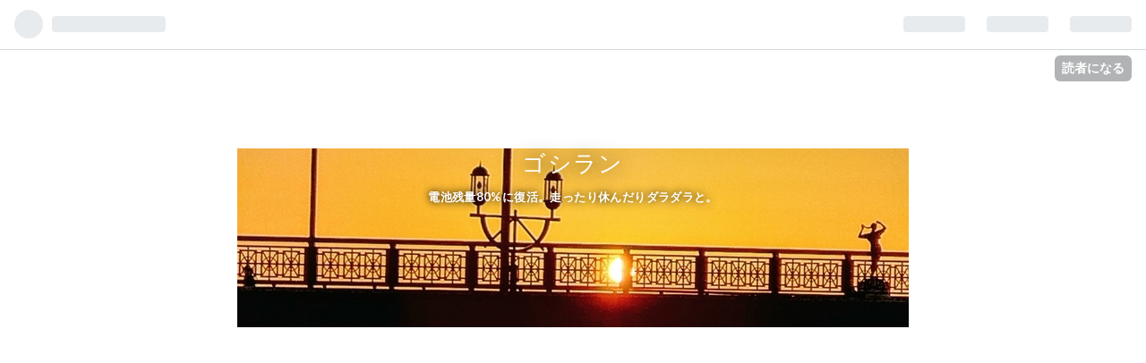

--- FILE ---
content_type: text/html; charset=utf-8
request_url: https://gossy54200.net/archive/2023/06
body_size: 14163
content:
<!DOCTYPE html>
<html
  lang="ja"

data-admin-domain="//blog.hatena.ne.jp"
data-admin-origin="https://blog.hatena.ne.jp"
data-author="gossy54200"
data-avail-langs="ja en"
data-blog="gossy54200.hatenablog.com"
data-blog-host="gossy54200.hatenablog.com"
data-blog-is-public="1"
data-blog-name="ゴシラン"
data-blog-owner="gossy54200"
data-blog-show-ads=""
data-blog-show-sleeping-ads=""
data-blog-uri="https://gossy54200.net/"
data-blog-uuid="26006613491871921"
data-blogs-uri-base="https://gossy54200.net"
data-brand="pro"
data-data-layer="{&quot;hatenablog&quot;:{&quot;admin&quot;:{},&quot;analytics&quot;:{&quot;brand_property_id&quot;:&quot;&quot;,&quot;measurement_id&quot;:&quot;G-5FY0MQV8FX&quot;,&quot;non_sampling_property_id&quot;:&quot;&quot;,&quot;property_id&quot;:&quot;&quot;,&quot;separated_property_id&quot;:&quot;UA-29716941-22&quot;},&quot;blog&quot;:{&quot;blog_id&quot;:&quot;26006613491871921&quot;,&quot;content_seems_japanese&quot;:&quot;true&quot;,&quot;disable_ads&quot;:&quot;custom_domain&quot;,&quot;enable_ads&quot;:&quot;false&quot;,&quot;enable_keyword_link&quot;:&quot;true&quot;,&quot;entry_show_footer_related_entries&quot;:&quot;true&quot;,&quot;force_pc_view&quot;:&quot;false&quot;,&quot;is_public&quot;:&quot;true&quot;,&quot;is_responsive_view&quot;:&quot;false&quot;,&quot;is_sleeping&quot;:&quot;false&quot;,&quot;lang&quot;:&quot;ja&quot;,&quot;name&quot;:&quot;\u30b4\u30b7\u30e9\u30f3&quot;,&quot;owner_name&quot;:&quot;gossy54200&quot;,&quot;uri&quot;:&quot;https://gossy54200.net/&quot;},&quot;brand&quot;:&quot;pro&quot;,&quot;page_id&quot;:&quot;archive&quot;,&quot;permalink_entry&quot;:null,&quot;pro&quot;:&quot;pro&quot;,&quot;router_type&quot;:&quot;blogs&quot;}}"
data-device="pc"
data-dont-recommend-pro="false"
data-global-domain="https://hatena.blog"
data-globalheader-color="b"
data-globalheader-type="pc"
data-has-touch-view="1"
data-help-url="https://help.hatenablog.com"
data-page="archive"
data-parts-domain="https://hatenablog-parts.com"
data-plus-available="1"
data-pro="true"
data-router-type="blogs"
data-sentry-dsn="https://03a33e4781a24cf2885099fed222b56d@sentry.io/1195218"
data-sentry-environment="production"
data-sentry-sample-rate="0.1"
data-static-domain="https://cdn.blog.st-hatena.com"
data-version="bf9b33cb6c06fe563d48131cfbdaa7"



  itemscope
  itemtype="http://schema.org/Blog"


  data-initial-state="{}"

  >
  <head prefix="og: http://ogp.me/ns# fb: http://ogp.me/ns/fb#">

  

  
  <meta name="viewport" content="width=device-width, initial-scale=1.0" />


  


  

  <meta name="robots" content="max-image-preview:large" />


  <meta charset="utf-8"/>
  <meta http-equiv="X-UA-Compatible" content="IE=7; IE=9; IE=10; IE=11" />
  <title>2023-06-01から1ヶ月間の記事一覧 - ゴシラン</title>

  
  <link rel="canonical" href="https://gossy54200.net/archive/2023/06"/>



  

<meta itemprop="name" content="2023-06-01から1ヶ月間の記事一覧 - ゴシラン"/>

  <meta itemprop="image" content="https://cdn.blog.st-hatena.com/images/theme/og-image-1500.png"/>


  <meta property="og:title" content="2023-06-01から1ヶ月間の記事一覧 - ゴシラン"/>
<meta property="og:type" content="blog"/>
  <meta property="og:url" content="https://gossy54200.net/archive/2023/06"/>

  
  
  
  <meta property="og:image" content="https://cdn.blog.st-hatena.com/images/theme/og-image-1500.png"/>

<meta property="og:image:alt" content="2023-06-01から1ヶ月間の記事一覧 - ゴシラン"/>
  <meta property="og:description" content="電池残量80%に復活。走ったり休んだりダラダラと。" />
<meta property="og:site_name" content="ゴシラン"/>

    <meta name="twitter:card" content="summary" />  <meta name="twitter:title" content="2023-06-01から1ヶ月間の記事一覧 - ゴシラン" />  <meta name="twitter:description" content="電池残量80%に復活。走ったり休んだりダラダラと。" />  <meta name="twitter:app:name:iphone" content="はてなブログアプリ" />
  <meta name="twitter:app:id:iphone" content="583299321" />
  <meta name="twitter:app:url:iphone" content="hatenablog:///open?uri=https%3A%2F%2Fgossy54200.net%2Farchive%2F2023%2F06" />  <meta name="twitter:site" content="@gossy54200" />
  


  
<script
  id="embed-gtm-data-layer-loader"
  data-data-layer-page-specific=""
>
(function() {
  function loadDataLayer(elem, attrName) {
    if (!elem) { return {}; }
    var json = elem.getAttribute(attrName);
    if (!json) { return {}; }
    return JSON.parse(json);
  }

  var globalVariables = loadDataLayer(
    document.documentElement,
    'data-data-layer'
  );
  var pageSpecificVariables = loadDataLayer(
    document.getElementById('embed-gtm-data-layer-loader'),
    'data-data-layer-page-specific'
  );

  var variables = [globalVariables, pageSpecificVariables];

  if (!window.dataLayer) {
    window.dataLayer = [];
  }

  for (var i = 0; i < variables.length; i++) {
    window.dataLayer.push(variables[i]);
  }
})();
</script>

<!-- Google Tag Manager -->
<script>(function(w,d,s,l,i){w[l]=w[l]||[];w[l].push({'gtm.start':
new Date().getTime(),event:'gtm.js'});var f=d.getElementsByTagName(s)[0],
j=d.createElement(s),dl=l!='dataLayer'?'&l='+l:'';j.async=true;j.src=
'https://www.googletagmanager.com/gtm.js?id='+i+dl;f.parentNode.insertBefore(j,f);
})(window,document,'script','dataLayer','GTM-P4CXTW');</script>
<!-- End Google Tag Manager -->











  <link rel="shortcut icon" href="https://gossy54200.net/icon/favicon">
<link rel="apple-touch-icon" href="https://gossy54200.net/icon/touch">
<link rel="icon" sizes="192x192" href="https://gossy54200.net/icon/link">

  

<link rel="alternate" type="application/atom+xml" title="Atom" href="https://gossy54200.net/feed"/>
<link rel="alternate" type="application/rss+xml" title="RSS2.0" href="https://gossy54200.net/rss"/>

  
  
  <link rel="author" href="http://www.hatena.ne.jp/gossy54200/">


  

  
      <link rel="preload" href="https://cdn-ak.f.st-hatena.com/images/fotolife/g/gossy54200/20230507/20230507162657.jpg" as="image"/>


  
    
<link rel="stylesheet" type="text/css" href="https://cdn.blog.st-hatena.com/css/blog.css?version=bf9b33cb6c06fe563d48131cfbdaa7"/>

    
  <link rel="stylesheet" type="text/css" href="https://usercss.blog.st-hatena.com/blog_style/26006613491871921/987bc6925cd35145bb563785ac7acb0cd27740bf"/>
  
  

  

  
<script> </script>

  
<style>
  div#google_afc_user,
  div.google-afc-user-container,
  div.google_afc_image,
  div.google_afc_blocklink {
      display: block !important;
  }
</style>


  

  

  <script async src="https://pagead2.googlesyndication.com/pagead/js/adsbygoogle.js?client=ca-pub-5213982250168109"
     crossorigin="anonymous"></script>

  

</head>

  <body class="page-archive header-image-enable enable-bottom-editarea globalheader-ng-enabled">
    

<div id="globalheader-container"
  data-brand="hatenablog"
  
  >
  <iframe id="globalheader" height="37" frameborder="0" allowTransparency="true"></iframe>
</div>


  
  
  
    <nav class="
      blog-controlls
      
    ">
      <div class="blog-controlls-blog-icon">
        <a href="https://gossy54200.net/">
          <img src="https://cdn.image.st-hatena.com/image/square/d39a1b8f7606d465e75fb02a590b670da87b3991/backend=imagemagick;height=128;version=1;width=128/https%3A%2F%2Fcdn.user.blog.st-hatena.com%2Fblog_custom_icon%2F155661384%2F1577875235289955" alt="ゴシラン"/>
        </a>
      </div>
      <div class="blog-controlls-title">
        <a href="https://gossy54200.net/">ゴシラン</a>
      </div>
      <a href="https://blog.hatena.ne.jp/gossy54200/gossy54200.hatenablog.com/subscribe?utm_campaign=subscribe_blog&amp;utm_medium=button&amp;utm_source=blogs_topright_button" class="blog-controlls-subscribe-btn test-blog-header-controlls-subscribe">
        読者になる
      </a>
    </nav>
  

  <div id="container">
    <div id="container-inner">
      <header id="blog-title" data-brand="hatenablog">
  <div id="blog-title-inner" style="background-image: url('https://cdn-ak.f.st-hatena.com/images/fotolife/g/gossy54200/20230507/20230507162657.jpg'); background-position: center -307px;">
    <div id="blog-title-content">
      <h1 id="title"><a href="https://gossy54200.net/">ゴシラン</a></h1>
      
        <h2 id="blog-description">電池残量80%に復活。走ったり休んだりダラダラと。</h2>
      
    </div>
  </div>
</header>

      

      
      



<div id="content">
  <div id="content-inner">
    <div id="wrapper">
      <div id="main">
        <div id="main-inner">
          

          



          

          
            <h2 class="archive-heading">
              2023-06-01から1ヶ月間の記事一覧
            </h2>
          

          
            <div class="archive-entries">
              
                
                  <section class="archive-entry test-archive-entry autopagerize_page_element" data-uuid="820878482945804570">
<div class="archive-entry-header">
  <div class="date archive-date">
    <a href="https://gossy54200.net/archive/2023/06/29" rel="nofollow">
      <time datetime="2023-06-29" title="2023-06-29">
        <span class="date-year">2023</span><span class="hyphen">-</span><span class="date-month">06</span><span class="hyphen">-</span><span class="date-day">29</span>
      </time>
    </a>
  </div>

  <h1 class="entry-title">
    <a class="entry-title-link" href="https://gossy54200.net/entry/2023/06/29/210522">「第38回サロマ湖100㎞ウルトラマラソン」大反省会（その1）</a>
    
    
  </h1>
</div>




<div class="archive-entry-body">
  <p class="entry-description">
    
      「鉄は熱いうちに打て！」ということで、レースレポの前に、サロマの反省会をさっさとしていきましょう。 今回の敗因はもちろん故障の再発というのもあるのですが、それ以上にダメダメだったのが、ズバリ「メンタル」。 54.5㎞の中間エイドまで理想的な展開…
    
  </p>

  
    <div class="archive-entry-tags-wrapper">
  <div class="archive-entry-tags">  </div>
</div>

  

  <span class="social-buttons">
    
    
      <a href="https://b.hatena.ne.jp/entry/s/gossy54200.net/entry/2023/06/29/210522" class="bookmark-widget-counter">
        <img src="https://b.hatena.ne.jp/entry/image/https://gossy54200.net/entry/2023/06/29/210522" alt="はてなブックマーク - 「第38回サロマ湖100㎞ウルトラマラソン」大反省会（その1）" />
      </a>
    

    <span
      class="star-container"
      data-hatena-star-container
      data-hatena-star-url="https://gossy54200.net/entry/2023/06/29/210522"
      data-hatena-star-title="「第38回サロマ湖100㎞ウルトラマラソン」大反省会（その1）"
      data-hatena-star-variant="profile-icon"
      data-hatena-star-profile-url-template="https://blog.hatena.ne.jp/{username}/"
    ></span>
  </span>
</div>
</section>
              
                
                  <section class="archive-entry test-archive-entry autopagerize_page_element" data-uuid="820878482945432551">
<div class="archive-entry-header">
  <div class="date archive-date">
    <a href="https://gossy54200.net/archive/2023/06/28" rel="nofollow">
      <time datetime="2023-06-28" title="2023-06-28">
        <span class="date-year">2023</span><span class="hyphen">-</span><span class="date-month">06</span><span class="hyphen">-</span><span class="date-day">28</span>
      </time>
    </a>
  </div>

  <h1 class="entry-title">
    <a class="entry-title-link" href="https://gossy54200.net/entry/2023/06/28/214137">サロマの借りはビホロで返す！</a>
    
    
  </h1>
</div>




<div class="archive-entry-body">
  <p class="entry-description">
    
      どうも、サロマから時間が過ぎるにつれ、DNFの悔しさがぐんぐん増している私です。 今朝、サロマDNF仲間のSちゃんがTwitterで、「ビホロデュアスロンに申し込んだぜ」と宣言していたのを見て、「そっか、サロマで100㎞走れなかったなら、ビホロで100㎞走れば…
    
  </p>

  
    <div class="archive-entry-tags-wrapper">
  <div class="archive-entry-tags">  </div>
</div>

  

  <span class="social-buttons">
    
    
      <a href="https://b.hatena.ne.jp/entry/s/gossy54200.net/entry/2023/06/28/214137" class="bookmark-widget-counter">
        <img src="https://b.hatena.ne.jp/entry/image/https://gossy54200.net/entry/2023/06/28/214137" alt="はてなブックマーク - サロマの借りはビホロで返す！" />
      </a>
    

    <span
      class="star-container"
      data-hatena-star-container
      data-hatena-star-url="https://gossy54200.net/entry/2023/06/28/214137"
      data-hatena-star-title="サロマの借りはビホロで返す！"
      data-hatena-star-variant="profile-icon"
      data-hatena-star-profile-url-template="https://blog.hatena.ne.jp/{username}/"
    ></span>
  </span>
</div>
</section>
              
                
                  <section class="archive-entry test-archive-entry autopagerize_page_element" data-uuid="820878482945113986">
<div class="archive-entry-header">
  <div class="date archive-date">
    <a href="https://gossy54200.net/archive/2023/06/27" rel="nofollow">
      <time datetime="2023-06-27" title="2023-06-27">
        <span class="date-year">2023</span><span class="hyphen">-</span><span class="date-month">06</span><span class="hyphen">-</span><span class="date-day">27</span>
      </time>
    </a>
  </div>

  <h1 class="entry-title">
    <a class="entry-title-link" href="https://gossy54200.net/entry/2023/06/27/210407">2023 6/18～6/24 ランニング週記</a>
    
    
  </h1>
</div>



  <a href="https://gossy54200.net/entry/2023/06/27/210407" class="entry-thumb-link">
    <div class="entry-thumb" style="background-image: url('https://cdn.image.st-hatena.com/image/scale/3e9fe4fbf0a89de74dca3549f6041ca09b50c274/backend=imagemagick;height=500;quality=80;version=1;width=500/https%3A%2F%2Fcdn-ak.f.st-hatena.com%2Fimages%2Ffotolife%2Fg%2Fgossy54200%2F20230627%2F20230627203758.png');">
    </div>
  </a>
<div class="archive-entry-body">
  <p class="entry-description">
    
      60㎞でDNFとなった「サロマショック」から2日経ちました。 日曜は夜になって左大腿の痛みがマックスになり、膝の曲げ伸ばしも満足にできず、ロボットのように歩くのがやっとという状態で、「ああ、やはり早めのDNFの決断は間違っていなかった」と思っていま…
    
  </p>

  
    <div class="archive-entry-tags-wrapper">
  <div class="archive-entry-tags">  </div>
</div>

  

  <span class="social-buttons">
    
    
      <a href="https://b.hatena.ne.jp/entry/s/gossy54200.net/entry/2023/06/27/210407" class="bookmark-widget-counter">
        <img src="https://b.hatena.ne.jp/entry/image/https://gossy54200.net/entry/2023/06/27/210407" alt="はてなブックマーク - 2023 6/18～6/24 ランニング週記" />
      </a>
    

    <span
      class="star-container"
      data-hatena-star-container
      data-hatena-star-url="https://gossy54200.net/entry/2023/06/27/210407"
      data-hatena-star-title="2023 6/18～6/24 ランニング週記"
      data-hatena-star-variant="profile-icon"
      data-hatena-star-profile-url-template="https://blog.hatena.ne.jp/{username}/"
    ></span>
  </span>
</div>
</section>
              
                
                  <section class="archive-entry test-archive-entry autopagerize_page_element" data-uuid="820878482944557257">
<div class="archive-entry-header">
  <div class="date archive-date">
    <a href="https://gossy54200.net/archive/2023/06/25" rel="nofollow">
      <time datetime="2023-06-25" title="2023-06-25">
        <span class="date-year">2023</span><span class="hyphen">-</span><span class="date-month">06</span><span class="hyphen">-</span><span class="date-day">25</span>
      </time>
    </a>
  </div>

  <h1 class="entry-title">
    <a class="entry-title-link" href="https://gossy54200.net/entry/2023/06/25/230715">「第38回サロマ湖100kmウルトラマラソン」結果</a>
    
    
  </h1>
</div>



  <a href="https://gossy54200.net/entry/2023/06/25/230715" class="entry-thumb-link">
    <div class="entry-thumb" style="background-image: url('https://cdn.image.st-hatena.com/image/scale/5b43026d68f2e3d1bc9587dad4f40282b5132646/backend=imagemagick;height=500;quality=80;version=1;width=500/https%3A%2F%2Fcdn-ak.f.st-hatena.com%2Fimages%2Ffotolife%2Fg%2Fgossy54200%2F20230625%2F20230625221517.png');">
    </div>
  </a>
<div class="archive-entry-body">
  <p class="entry-description">
    
      4年ぶりのサロマは、絶好の青空の下、オホーツクブルーのサロマ湖が鮮やかに映える最高の景観でした。 そのような北海道らしい雄大な景色を眺めながらのマラソンは最高でした……、と言いたかったところですが、めっちゃ暑すぎるっちゅーねん。 ほんで、気にな…
    
  </p>

  
    <div class="archive-entry-tags-wrapper">
  <div class="archive-entry-tags">  </div>
</div>

  

  <span class="social-buttons">
    
    
      <a href="https://b.hatena.ne.jp/entry/s/gossy54200.net/entry/2023/06/25/230715" class="bookmark-widget-counter">
        <img src="https://b.hatena.ne.jp/entry/image/https://gossy54200.net/entry/2023/06/25/230715" alt="はてなブックマーク - 「第38回サロマ湖100kmウルトラマラソン」結果" />
      </a>
    

    <span
      class="star-container"
      data-hatena-star-container
      data-hatena-star-url="https://gossy54200.net/entry/2023/06/25/230715"
      data-hatena-star-title="「第38回サロマ湖100kmウルトラマラソン」結果"
      data-hatena-star-variant="profile-icon"
      data-hatena-star-profile-url-template="https://blog.hatena.ne.jp/{username}/"
    ></span>
  </span>
</div>
</section>
              
                
                  <section class="archive-entry test-archive-entry autopagerize_page_element" data-uuid="820878482943987107">
<div class="archive-entry-header">
  <div class="date archive-date">
    <a href="https://gossy54200.net/archive/2023/06/23" rel="nofollow">
      <time datetime="2023-06-23" title="2023-06-23">
        <span class="date-year">2023</span><span class="hyphen">-</span><span class="date-month">06</span><span class="hyphen">-</span><span class="date-day">23</span>
      </time>
    </a>
  </div>

  <h1 class="entry-title">
    <a class="entry-title-link" href="https://gossy54200.net/entry/2023/06/23/222036">「第38回サロマ湖100㎞ウルトラマラソン」2日前</a>
    
    
  </h1>
</div>



  <a href="https://gossy54200.net/entry/2023/06/23/222036" class="entry-thumb-link">
    <div class="entry-thumb" style="background-image: url('https://cdn.image.st-hatena.com/image/scale/16ba7620a3f6173e53964ffb68feca40c3862d40/backend=imagemagick;height=500;quality=80;version=1;width=500/https%3A%2F%2Fcdn-ak.f.st-hatena.com%2Fimages%2Ffotolife%2Fg%2Fgossy54200%2F20230623%2F20230623214933.jpg');">
    </div>
  </a>
<div class="archive-entry-body">
  <p class="entry-description">
    
      いよいよですね。 明日の出発を前に準備であたふたしていて、ブログなんて書いている場合じゃないんですが、一応、決意表明的につらつらと。 えー、今回が「初100㎞」という皆様、「サロマのギリギリ完走の帝王」アートスポーツの鈴木さんのYouTubeはご覧に…
    
  </p>

  
    <div class="archive-entry-tags-wrapper">
  <div class="archive-entry-tags">  </div>
</div>

  

  <span class="social-buttons">
    
    
      <a href="https://b.hatena.ne.jp/entry/s/gossy54200.net/entry/2023/06/23/222036" class="bookmark-widget-counter">
        <img src="https://b.hatena.ne.jp/entry/image/https://gossy54200.net/entry/2023/06/23/222036" alt="はてなブックマーク - 「第38回サロマ湖100㎞ウルトラマラソン」2日前" />
      </a>
    

    <span
      class="star-container"
      data-hatena-star-container
      data-hatena-star-url="https://gossy54200.net/entry/2023/06/23/222036"
      data-hatena-star-title="「第38回サロマ湖100㎞ウルトラマラソン」2日前"
      data-hatena-star-variant="profile-icon"
      data-hatena-star-profile-url-template="https://blog.hatena.ne.jp/{username}/"
    ></span>
  </span>
</div>
</section>
              
                
                  <section class="archive-entry test-archive-entry autopagerize_page_element" data-uuid="820878482943457878">
<div class="archive-entry-header">
  <div class="date archive-date">
    <a href="https://gossy54200.net/archive/2023/06/21" rel="nofollow">
      <time datetime="2023-06-21" title="2023-06-21">
        <span class="date-year">2023</span><span class="hyphen">-</span><span class="date-month">06</span><span class="hyphen">-</span><span class="date-day">21</span>
      </time>
    </a>
  </div>

  <h1 class="entry-title">
    <a class="entry-title-link" href="https://gossy54200.net/entry/2023/06/21/201611">ウルトラマラソンのミネラル補給はこれだ！</a>
    
    
  </h1>
</div>



  <a href="https://gossy54200.net/entry/2023/06/21/201611" class="entry-thumb-link">
    <div class="entry-thumb" style="background-image: url('https://cdn.image.st-hatena.com/image/scale/0f3f0f23b48542dd7c3c1814aa06f6ecf0f2fe19/backend=imagemagick;height=500;quality=80;version=1;width=500/https%3A%2F%2Fcdn-ak.f.st-hatena.com%2Fimages%2Ffotolife%2Fg%2Fgossy54200%2F20230621%2F20230621193414.png');">
    </div>
  </a>
<div class="archive-entry-body">
  <p class="entry-description">
    
      いよいよサロマ湖100kmウルトラマラソンまで、残り4日となりました。 フルマラソンでしたら、せいぜい3〜6時間ぐらいの運動ですが、100kmのウルトラマラソンだと、一部の速い人を除けば10時間以上の非常に長〜い時間の運動が強いられます。 普段の走らない生…
    
  </p>

  
    <div class="archive-entry-tags-wrapper">
  <div class="archive-entry-tags">  </div>
</div>

  

  <span class="social-buttons">
    
    
      <a href="https://b.hatena.ne.jp/entry/s/gossy54200.net/entry/2023/06/21/201611" class="bookmark-widget-counter">
        <img src="https://b.hatena.ne.jp/entry/image/https://gossy54200.net/entry/2023/06/21/201611" alt="はてなブックマーク - ウルトラマラソンのミネラル補給はこれだ！" />
      </a>
    

    <span
      class="star-container"
      data-hatena-star-container
      data-hatena-star-url="https://gossy54200.net/entry/2023/06/21/201611"
      data-hatena-star-title="ウルトラマラソンのミネラル補給はこれだ！"
      data-hatena-star-variant="profile-icon"
      data-hatena-star-profile-url-template="https://blog.hatena.ne.jp/{username}/"
    ></span>
  </span>
</div>
</section>
              
                
                  <section class="archive-entry test-archive-entry autopagerize_page_element" data-uuid="820878482942926377">
<div class="archive-entry-header">
  <div class="date archive-date">
    <a href="https://gossy54200.net/archive/2023/06/19" rel="nofollow">
      <time datetime="2023-06-19" title="2023-06-19">
        <span class="date-year">2023</span><span class="hyphen">-</span><span class="date-month">06</span><span class="hyphen">-</span><span class="date-day">19</span>
      </time>
    </a>
  </div>

  <h1 class="entry-title">
    <a class="entry-title-link" href="https://gossy54200.net/entry/2023/06/19/201057">2023 6/11～6/17 ランニング週記</a>
    
    
  </h1>
</div>



  <a href="https://gossy54200.net/entry/2023/06/19/201057" class="entry-thumb-link">
    <div class="entry-thumb" style="background-image: url('https://cdn.image.st-hatena.com/image/scale/4632f189b6e5f48f3b4e47377d56e406c6d0c077/backend=imagemagick;height=500;quality=80;version=1;width=500/https%3A%2F%2Fcdn-ak.f.st-hatena.com%2Fimages%2Ffotolife%2Fg%2Fgossy54200%2F20230619%2F20230619175345.png');">
    </div>
  </a>
<div class="archive-entry-body">
  <p class="entry-description">
    
      サロマに向けてテーパリングの時期になってきました。 故障は改善傾向にありますが、引き続き「キロ6分半の男」として、ゆるゆるとやっていきましょう。 サロマが終わってから本気出すのだ。 週間走行距離はゆるジョグオンリーで73km。 それにゆるいサイクリ…
    
  </p>

  
    <div class="archive-entry-tags-wrapper">
  <div class="archive-entry-tags">  </div>
</div>

  

  <span class="social-buttons">
    
    
      <a href="https://b.hatena.ne.jp/entry/s/gossy54200.net/entry/2023/06/19/201057" class="bookmark-widget-counter">
        <img src="https://b.hatena.ne.jp/entry/image/https://gossy54200.net/entry/2023/06/19/201057" alt="はてなブックマーク - 2023 6/11～6/17 ランニング週記" />
      </a>
    

    <span
      class="star-container"
      data-hatena-star-container
      data-hatena-star-url="https://gossy54200.net/entry/2023/06/19/201057"
      data-hatena-star-title="2023 6/11～6/17 ランニング週記"
      data-hatena-star-variant="profile-icon"
      data-hatena-star-profile-url-template="https://blog.hatena.ne.jp/{username}/"
    ></span>
  </span>
</div>
</section>
              
                
                  <section class="archive-entry test-archive-entry autopagerize_page_element" data-uuid="820878482942707091">
<div class="archive-entry-header">
  <div class="date archive-date">
    <a href="https://gossy54200.net/archive/2023/06/18" rel="nofollow">
      <time datetime="2023-06-18" title="2023-06-18">
        <span class="date-year">2023</span><span class="hyphen">-</span><span class="date-month">06</span><span class="hyphen">-</span><span class="date-day">18</span>
      </time>
    </a>
  </div>

  <h1 class="entry-title">
    <a class="entry-title-link" href="https://gossy54200.net/entry/2023/06/18/202222">「第38回サロマ湖100kmウルトラマラソン」1週間前</a>
    
    
  </h1>
</div>



  <a href="https://gossy54200.net/entry/2023/06/18/202222" class="entry-thumb-link">
    <div class="entry-thumb" style="background-image: url('https://cdn.image.st-hatena.com/image/scale/8db4a082fa91c6c0d6d29a214db3eed994afb52e/backend=imagemagick;height=500;quality=80;version=1;width=500/https%3A%2F%2Fcdn-ak.f.st-hatena.com%2Fimages%2Ffotolife%2Fg%2Fgossy54200%2F20230618%2F20230618193929.jpg');">
    </div>
  </a>
<div class="archive-entry-body">
  <p class="entry-description">
    
      いよいよ4年ぶりのサロマまで残り1週間となってしまいました。 ゴールデンウィークの猛特訓の結果、見事に故障してしまい、果たしてサロマに間に合うのかどうか不安な日々を過ごしていましたが、ここ2週間で状態はかなり改善され、希望の光が見えてきました…
    
  </p>

  
    <div class="archive-entry-tags-wrapper">
  <div class="archive-entry-tags">  </div>
</div>

  

  <span class="social-buttons">
    
    
      <a href="https://b.hatena.ne.jp/entry/s/gossy54200.net/entry/2023/06/18/202222" class="bookmark-widget-counter">
        <img src="https://b.hatena.ne.jp/entry/image/https://gossy54200.net/entry/2023/06/18/202222" alt="はてなブックマーク - 「第38回サロマ湖100kmウルトラマラソン」1週間前" />
      </a>
    

    <span
      class="star-container"
      data-hatena-star-container
      data-hatena-star-url="https://gossy54200.net/entry/2023/06/18/202222"
      data-hatena-star-title="「第38回サロマ湖100kmウルトラマラソン」1週間前"
      data-hatena-star-variant="profile-icon"
      data-hatena-star-profile-url-template="https://blog.hatena.ne.jp/{username}/"
    ></span>
  </span>
</div>
</section>
              
                
                  <section class="archive-entry test-archive-entry autopagerize_page_element" data-uuid="820878482942455398">
<div class="archive-entry-header">
  <div class="date archive-date">
    <a href="https://gossy54200.net/archive/2023/06/17" rel="nofollow">
      <time datetime="2023-06-17" title="2023-06-17">
        <span class="date-year">2023</span><span class="hyphen">-</span><span class="date-month">06</span><span class="hyphen">-</span><span class="date-day">17</span>
      </time>
    </a>
  </div>

  <h1 class="entry-title">
    <a class="entry-title-link" href="https://gossy54200.net/entry/2023/06/17/214519">霧の「北太平洋シーサイドライン」</a>
    
    
  </h1>
</div>



  <a href="https://gossy54200.net/entry/2023/06/17/214519" class="entry-thumb-link">
    <div class="entry-thumb" style="background-image: url('https://cdn.image.st-hatena.com/image/scale/23b81de0ec410ff9c306a01507e22486672f4c0e/backend=imagemagick;height=500;quality=80;version=1;width=500/https%3A%2F%2Fcdn-ak.f.st-hatena.com%2Fimages%2Ffotolife%2Fg%2Fgossy54200%2F20230617%2F20230617211231.jpg');">
    </div>
  </a>
<div class="archive-entry-body">
  <p class="entry-description">
    
      サロマ湖100kmウルトラマラソン8日前の土曜日。 ゆっくりペースながらも、しばらくランオフせずに走り続けていたので、今日は山に行くか自転車に乗るかして「アクティブレスト」の日にしようかと。 でもって、思いっきり寝坊してしまったんで、家から車で1時…
    
  </p>

  
    <div class="archive-entry-tags-wrapper">
  <div class="archive-entry-tags">  </div>
</div>

  

  <span class="social-buttons">
    
    
      <a href="https://b.hatena.ne.jp/entry/s/gossy54200.net/entry/2023/06/17/214519" class="bookmark-widget-counter">
        <img src="https://b.hatena.ne.jp/entry/image/https://gossy54200.net/entry/2023/06/17/214519" alt="はてなブックマーク - 霧の「北太平洋シーサイドライン」" />
      </a>
    

    <span
      class="star-container"
      data-hatena-star-container
      data-hatena-star-url="https://gossy54200.net/entry/2023/06/17/214519"
      data-hatena-star-title="霧の「北太平洋シーサイドライン」"
      data-hatena-star-variant="profile-icon"
      data-hatena-star-profile-url-template="https://blog.hatena.ne.jp/{username}/"
    ></span>
  </span>
</div>
</section>
              
                
                  <section class="archive-entry test-archive-entry autopagerize_page_element" data-uuid="820878482942204195">
<div class="archive-entry-header">
  <div class="date archive-date">
    <a href="https://gossy54200.net/archive/2023/06/16" rel="nofollow">
      <time datetime="2023-06-16" title="2023-06-16">
        <span class="date-year">2023</span><span class="hyphen">-</span><span class="date-month">06</span><span class="hyphen">-</span><span class="date-day">16</span>
      </time>
    </a>
  </div>

  <h1 class="entry-title">
    <a class="entry-title-link" href="https://gossy54200.net/entry/2023/06/16/214652">ルナサンダルを履いて走ってみた</a>
    
    
  </h1>
</div>



  <a href="https://gossy54200.net/entry/2023/06/16/214652" class="entry-thumb-link">
    <div class="entry-thumb" style="background-image: url('https://cdn.image.st-hatena.com/image/scale/627e51fce89392a3e9d779205704161949846fb5/backend=imagemagick;height=500;quality=80;version=1;width=500/https%3A%2F%2Fcdn-ak.f.st-hatena.com%2Fimages%2Ffotolife%2Fg%2Fgossy54200%2F20230616%2F20230616211152.jpg');">
    </div>
  </a>
<div class="archive-entry-body">
  <p class="entry-description">
    
      私は精神年齢が子供なんで、おもちゃを手に入れると、すぐに使わないと気がすまない人なのよね。 gossy54200.net ということで昨日、「走るサンダル」である「おもちゃ」ルナサンダルをゲットした私。 早速、コイツを履いて出かけようじゃないかと。 今朝の…
    
  </p>

  
    <div class="archive-entry-tags-wrapper">
  <div class="archive-entry-tags">  </div>
</div>

  

  <span class="social-buttons">
    
    
      <a href="https://b.hatena.ne.jp/entry/s/gossy54200.net/entry/2023/06/16/214652" class="bookmark-widget-counter">
        <img src="https://b.hatena.ne.jp/entry/image/https://gossy54200.net/entry/2023/06/16/214652" alt="はてなブックマーク - ルナサンダルを履いて走ってみた" />
      </a>
    

    <span
      class="star-container"
      data-hatena-star-container
      data-hatena-star-url="https://gossy54200.net/entry/2023/06/16/214652"
      data-hatena-star-title="ルナサンダルを履いて走ってみた"
      data-hatena-star-variant="profile-icon"
      data-hatena-star-profile-url-template="https://blog.hatena.ne.jp/{username}/"
    ></span>
  </span>
</div>
</section>
              
                
                  <section class="archive-entry test-archive-entry autopagerize_page_element" data-uuid="820878482941943877">
<div class="archive-entry-header">
  <div class="date archive-date">
    <a href="https://gossy54200.net/archive/2023/06/15" rel="nofollow">
      <time datetime="2023-06-15" title="2023-06-15">
        <span class="date-year">2023</span><span class="hyphen">-</span><span class="date-month">06</span><span class="hyphen">-</span><span class="date-day">15</span>
      </time>
    </a>
  </div>

  <h1 class="entry-title">
    <a class="entry-title-link" href="https://gossy54200.net/entry/2023/06/15/211549">ルナサンダル「Mono Winged Edition」買っちゃいました</a>
    
    
  </h1>
</div>



  <a href="https://gossy54200.net/entry/2023/06/15/211549" class="entry-thumb-link">
    <div class="entry-thumb" style="background-image: url('https://cdn.image.st-hatena.com/image/scale/a52cb9db79f89fd48249cfb0c9152fc8ff0a8959/backend=imagemagick;height=500;quality=80;version=1;width=500/https%3A%2F%2Fm.media-amazon.com%2Fimages%2FI%2F51vRIfjHSxL._SL500_.jpg');">
    </div>
  </a>
<div class="archive-entry-body">
  <p class="entry-description">
    
      どうして怪我をしたランナーは、「ベアフットラン」の世界に夢を持ってしまうのだろう。「ベアフットラン」、要するに「裸足ラン」のことですな。 「裸足で走ることによって、人間本来の足の動きを取り戻すことができ、現在の高機能シューズが原因とされてい…
    
  </p>

  
    <div class="archive-entry-tags-wrapper">
  <div class="archive-entry-tags">  </div>
</div>

  

  <span class="social-buttons">
    
    
      <a href="https://b.hatena.ne.jp/entry/s/gossy54200.net/entry/2023/06/15/211549" class="bookmark-widget-counter">
        <img src="https://b.hatena.ne.jp/entry/image/https://gossy54200.net/entry/2023/06/15/211549" alt="はてなブックマーク - ルナサンダル「Mono Winged Edition」買っちゃいました" />
      </a>
    

    <span
      class="star-container"
      data-hatena-star-container
      data-hatena-star-url="https://gossy54200.net/entry/2023/06/15/211549"
      data-hatena-star-title="ルナサンダル「Mono Winged Edition」買っちゃいました"
      data-hatena-star-variant="profile-icon"
      data-hatena-star-profile-url-template="https://blog.hatena.ne.jp/{username}/"
    ></span>
  </span>
</div>
</section>
              
                
                  <section class="archive-entry test-archive-entry autopagerize_page_element" data-uuid="820878482941637717">
<div class="archive-entry-header">
  <div class="date archive-date">
    <a href="https://gossy54200.net/archive/2023/06/14" rel="nofollow">
      <time datetime="2023-06-14" title="2023-06-14">
        <span class="date-year">2023</span><span class="hyphen">-</span><span class="date-month">06</span><span class="hyphen">-</span><span class="date-day">14</span>
      </time>
    </a>
  </div>

  <h1 class="entry-title">
    <a class="entry-title-link" href="https://gossy54200.net/entry/2023/06/14/211046">「超ウルトラキャノンボール2」反省会</a>
    
    
  </h1>
</div>



  <a href="https://gossy54200.net/entry/2023/06/14/211046" class="entry-thumb-link">
    <div class="entry-thumb" style="background-image: url('https://cdn.image.st-hatena.com/image/scale/140c35223cca77bb49973d7cbbede2714d8c3e7e/backend=imagemagick;height=500;quality=80;version=1;width=500/https%3A%2F%2Fcdn-ak.f.st-hatena.com%2Fimages%2Ffotolife%2Fg%2Fgossy54200%2F20230614%2F20230614200922.png');">
    </div>
  </a>
<div class="archive-entry-body">
  <p class="entry-description">
    
      日本海側の小樽から、太平洋側の苫小牧まで走るクレイジーなイベント「超ウルトラキャノンボール2」。 左脚故障のため、イベント一週間前は「キロ6分半で10km走るのでやっと」というトホホな状態でしたが、どういうわけか本番は、16時間ぐらいかけて121kmの…
    
  </p>

  
    <div class="archive-entry-tags-wrapper">
  <div class="archive-entry-tags">  </div>
</div>

  

  <span class="social-buttons">
    
    
      <a href="https://b.hatena.ne.jp/entry/s/gossy54200.net/entry/2023/06/14/211046" class="bookmark-widget-counter">
        <img src="https://b.hatena.ne.jp/entry/image/https://gossy54200.net/entry/2023/06/14/211046" alt="はてなブックマーク - 「超ウルトラキャノンボール2」反省会" />
      </a>
    

    <span
      class="star-container"
      data-hatena-star-container
      data-hatena-star-url="https://gossy54200.net/entry/2023/06/14/211046"
      data-hatena-star-title="「超ウルトラキャノンボール2」反省会"
      data-hatena-star-variant="profile-icon"
      data-hatena-star-profile-url-template="https://blog.hatena.ne.jp/{username}/"
    ></span>
  </span>
</div>
</section>
              
                
                  <section class="archive-entry test-archive-entry autopagerize_page_element" data-uuid="820878482941055112">
<div class="archive-entry-header">
  <div class="date archive-date">
    <a href="https://gossy54200.net/archive/2023/06/12" rel="nofollow">
      <time datetime="2023-06-12" title="2023-06-12">
        <span class="date-year">2023</span><span class="hyphen">-</span><span class="date-month">06</span><span class="hyphen">-</span><span class="date-day">12</span>
      </time>
    </a>
  </div>

  <h1 class="entry-title">
    <a class="entry-title-link" href="https://gossy54200.net/entry/2023/06/12/191711">2023 6/4～6/10 ランニング週記</a>
    
    
  </h1>
</div>



  <a href="https://gossy54200.net/entry/2023/06/12/191711" class="entry-thumb-link">
    <div class="entry-thumb" style="background-image: url('https://cdn.image.st-hatena.com/image/scale/d85f92eca68cee28c9f08cb1e6985d93287b8fde/backend=imagemagick;height=500;quality=80;version=1;width=500/https%3A%2F%2Fcdn-ak.f.st-hatena.com%2Fimages%2Ffotolife%2Fg%2Fgossy54200%2F20230612%2F20230612165146.png');">
    </div>
  </a>
<div class="archive-entry-body">
  <p class="entry-description">
    
      ここ極寒の地も、ようやく6月になって最低気温が2桁で安定してきて、半袖Tシャツで通勤ランができる季節になってきました。 日もすっかり長くなったし、一年中6月だったら快適なのになあと思いながら、「サロマ3週間前」の週を振り返っていきます。 スローペ…
    
  </p>

  
    <div class="archive-entry-tags-wrapper">
  <div class="archive-entry-tags">  </div>
</div>

  

  <span class="social-buttons">
    
    
      <a href="https://b.hatena.ne.jp/entry/s/gossy54200.net/entry/2023/06/12/191711" class="bookmark-widget-counter">
        <img src="https://b.hatena.ne.jp/entry/image/https://gossy54200.net/entry/2023/06/12/191711" alt="はてなブックマーク - 2023 6/4～6/10 ランニング週記" />
      </a>
    

    <span
      class="star-container"
      data-hatena-star-container
      data-hatena-star-url="https://gossy54200.net/entry/2023/06/12/191711"
      data-hatena-star-title="2023 6/4～6/10 ランニング週記"
      data-hatena-star-variant="profile-icon"
      data-hatena-star-profile-url-template="https://blog.hatena.ne.jp/{username}/"
    ></span>
  </span>
</div>
</section>
              
                
                  <section class="archive-entry test-archive-entry autopagerize_page_element" data-uuid="820878482940689171">
<div class="archive-entry-header">
  <div class="date archive-date">
    <a href="https://gossy54200.net/archive/2023/06/11" rel="nofollow">
      <time datetime="2023-06-11" title="2023-06-11">
        <span class="date-year">2023</span><span class="hyphen">-</span><span class="date-month">06</span><span class="hyphen">-</span><span class="date-day">11</span>
      </time>
    </a>
  </div>

  <h1 class="entry-title">
    <a class="entry-title-link" href="https://gossy54200.net/entry/2023/06/11/155911">サロマ前最後の「B2B」</a>
    
    
  </h1>
</div>



  <a href="https://gossy54200.net/entry/2023/06/11/155911" class="entry-thumb-link">
    <div class="entry-thumb" style="background-image: url('https://cdn.image.st-hatena.com/image/scale/b1c2a1902664a16b4914c2a668bdfc56cc926f9c/backend=imagemagick;height=500;quality=80;version=1;width=500/https%3A%2F%2Fcdn-ak.f.st-hatena.com%2Fimages%2Ffotolife%2Fg%2Fgossy54200%2F20230611%2F20230611151352.jpg');">
    </div>
  </a>
<div class="archive-entry-body">
  <p class="entry-description">
    
      ウルトラマラソンの練習で効果的と言われている、2日連続のロング走である「B2B」（バックトゥーバック）。 特に2日目のロング走は、1日目の疲れを残した状態でスタートするので、ウルトラ終盤のよいシミュレーションとなるのである。 ウルトラには非常に有…
    
  </p>

  
    <div class="archive-entry-tags-wrapper">
  <div class="archive-entry-tags">  </div>
</div>

  

  <span class="social-buttons">
    
    
      <a href="https://b.hatena.ne.jp/entry/s/gossy54200.net/entry/2023/06/11/155911" class="bookmark-widget-counter">
        <img src="https://b.hatena.ne.jp/entry/image/https://gossy54200.net/entry/2023/06/11/155911" alt="はてなブックマーク - サロマ前最後の「B2B」" />
      </a>
    

    <span
      class="star-container"
      data-hatena-star-container
      data-hatena-star-url="https://gossy54200.net/entry/2023/06/11/155911"
      data-hatena-star-title="サロマ前最後の「B2B」"
      data-hatena-star-variant="profile-icon"
      data-hatena-star-profile-url-template="https://blog.hatena.ne.jp/{username}/"
    ></span>
  </span>
</div>
</section>
              
                
                  <section class="archive-entry test-archive-entry autopagerize_page_element" data-uuid="820878482940405720">
<div class="archive-entry-header">
  <div class="date archive-date">
    <a href="https://gossy54200.net/archive/2023/06/10" rel="nofollow">
      <time datetime="2023-06-10" title="2023-06-10">
        <span class="date-year">2023</span><span class="hyphen">-</span><span class="date-month">06</span><span class="hyphen">-</span><span class="date-day">10</span>
      </time>
    </a>
  </div>

  <h1 class="entry-title">
    <a class="entry-title-link" href="https://gossy54200.net/entry/2023/06/10/174756">壱岐ウルトラマラソン2023に参加します</a>
    
    
  </h1>
</div>



  <a href="https://gossy54200.net/entry/2023/06/10/174756" class="entry-thumb-link">
    <div class="entry-thumb" style="background-image: url('https://cdn.image.st-hatena.com/image/scale/716b5cfbd6d99c61a2a3da1f15d70b2d2707df88/backend=imagemagick;height=500;quality=80;version=1;width=500/https%3A%2F%2Fcdn-ak.f.st-hatena.com%2Fimages%2Ffotolife%2Fg%2Fgossy54200%2F20230610%2F20230610172348.png');">
    </div>
  </a>
<div class="archive-entry-body">
  <p class="entry-description">
    
      全てはみゃこちゃんのせいである。 みゃこちゃんを知らない人のために説明しておこう。 みゃこちゃんは「ウルトラランナーみゃこ」として、主にYouTube上で活躍しているランナーである。 「ウルトラランナーみゃこ」と名乗っているぐらいだから、ウルトラマ…
    
  </p>

  
    <div class="archive-entry-tags-wrapper">
  <div class="archive-entry-tags">  </div>
</div>

  

  <span class="social-buttons">
    
    
      <a href="https://b.hatena.ne.jp/entry/s/gossy54200.net/entry/2023/06/10/174756" class="bookmark-widget-counter">
        <img src="https://b.hatena.ne.jp/entry/image/https://gossy54200.net/entry/2023/06/10/174756" alt="はてなブックマーク - 壱岐ウルトラマラソン2023に参加します" />
      </a>
    

    <span
      class="star-container"
      data-hatena-star-container
      data-hatena-star-url="https://gossy54200.net/entry/2023/06/10/174756"
      data-hatena-star-title="壱岐ウルトラマラソン2023に参加します"
      data-hatena-star-variant="profile-icon"
      data-hatena-star-profile-url-template="https://blog.hatena.ne.jp/{username}/"
    ></span>
  </span>
</div>
</section>
              
                
                  <section class="archive-entry test-archive-entry autopagerize_page_element" data-uuid="820878482940182957">
<div class="archive-entry-header">
  <div class="date archive-date">
    <a href="https://gossy54200.net/archive/2023/06/09" rel="nofollow">
      <time datetime="2023-06-09" title="2023-06-09">
        <span class="date-year">2023</span><span class="hyphen">-</span><span class="date-month">06</span><span class="hyphen">-</span><span class="date-day">09</span>
      </time>
    </a>
  </div>

  <h1 class="entry-title">
    <a class="entry-title-link" href="https://gossy54200.net/entry/2023/06/09/212817">「超ウルトラキャノンボールラン2」参加記（その5）</a>
    
    
  </h1>
</div>



  <a href="https://gossy54200.net/entry/2023/06/09/212817" class="entry-thumb-link">
    <div class="entry-thumb" style="background-image: url('https://cdn.image.st-hatena.com/image/scale/6ac924a38bc78716d2bb53ed4c8e06f49033509c/backend=imagemagick;height=500;quality=80;version=1;width=500/https%3A%2F%2Fcdn-ak.f.st-hatena.com%2Fimages%2Ffotolife%2Fg%2Fgossy54200%2F20230609%2F20230609204445.jpg');">
    </div>
  </a>
<div class="archive-entry-body">
  <p class="entry-description">
    
      gossy54200.net 左脚故障中で、キロ6分で10kmも走れない状態だったため、大会一週間前はDNSすら視野に入れていた「超ウルトラキャノンボール2」の「150kmの部」。 いざ、蓋を開けてみたら、キロ7〜8分ぐらいのスローペースだと、意外と左脚はなんともないと…
    
  </p>

  
    <div class="archive-entry-tags-wrapper">
  <div class="archive-entry-tags">  </div>
</div>

  

  <span class="social-buttons">
    
    
      <a href="https://b.hatena.ne.jp/entry/s/gossy54200.net/entry/2023/06/09/212817" class="bookmark-widget-counter">
        <img src="https://b.hatena.ne.jp/entry/image/https://gossy54200.net/entry/2023/06/09/212817" alt="はてなブックマーク - 「超ウルトラキャノンボールラン2」参加記（その5）" />
      </a>
    

    <span
      class="star-container"
      data-hatena-star-container
      data-hatena-star-url="https://gossy54200.net/entry/2023/06/09/212817"
      data-hatena-star-title="「超ウルトラキャノンボールラン2」参加記（その5）"
      data-hatena-star-variant="profile-icon"
      data-hatena-star-profile-url-template="https://blog.hatena.ne.jp/{username}/"
    ></span>
  </span>
</div>
</section>
              
                
                  <section class="archive-entry test-archive-entry autopagerize_page_element" data-uuid="820878482939812614">
<div class="archive-entry-header">
  <div class="date archive-date">
    <a href="https://gossy54200.net/archive/2023/06/08" rel="nofollow">
      <time datetime="2023-06-08" title="2023-06-08">
        <span class="date-year">2023</span><span class="hyphen">-</span><span class="date-month">06</span><span class="hyphen">-</span><span class="date-day">08</span>
      </time>
    </a>
  </div>

  <h1 class="entry-title">
    <a class="entry-title-link" href="https://gossy54200.net/entry/2023/06/08/201000">2023 5/28～6/3 ランニング週記</a>
    
    
  </h1>
</div>



  <a href="https://gossy54200.net/entry/2023/06/08/201000" class="entry-thumb-link">
    <div class="entry-thumb" style="background-image: url('https://cdn.image.st-hatena.com/image/scale/839e366972d57c568ea4a30ab83186a3ed44501f/backend=imagemagick;height=500;quality=80;version=1;width=500/https%3A%2F%2Fcdn-ak.f.st-hatena.com%2Fimages%2Ffotolife%2Fg%2Fgossy54200%2F20230608%2F20230608164906.png');">
    </div>
  </a>
<div class="archive-entry-body">
  <p class="entry-description">
    
      予想はしていましたが、5/27の「超ウルトラキャノンボールラン2」で120㎞以上走ったダメージはかなりのものでしたね。 身体的な疲労は割合早く抜けましたが、左の腸脛から足底のダメージが大きく、6/1にラン復帰するも「キロ7分30秒」ぐらいが手一杯と、「ホ…
    
  </p>

  
    <div class="archive-entry-tags-wrapper">
  <div class="archive-entry-tags">  </div>
</div>

  

  <span class="social-buttons">
    
    
      <a href="https://b.hatena.ne.jp/entry/s/gossy54200.net/entry/2023/06/08/201000" class="bookmark-widget-counter">
        <img src="https://b.hatena.ne.jp/entry/image/https://gossy54200.net/entry/2023/06/08/201000" alt="はてなブックマーク - 2023 5/28～6/3 ランニング週記" />
      </a>
    

    <span
      class="star-container"
      data-hatena-star-container
      data-hatena-star-url="https://gossy54200.net/entry/2023/06/08/201000"
      data-hatena-star-title="2023 5/28～6/3 ランニング週記"
      data-hatena-star-variant="profile-icon"
      data-hatena-star-profile-url-template="https://blog.hatena.ne.jp/{username}/"
    ></span>
  </span>
</div>
</section>
              
                
                  <section class="archive-entry test-archive-entry autopagerize_page_element" data-uuid="820878482939038390">
<div class="archive-entry-header">
  <div class="date archive-date">
    <a href="https://gossy54200.net/archive/2023/06/05" rel="nofollow">
      <time datetime="2023-06-05" title="2023-06-05">
        <span class="date-year">2023</span><span class="hyphen">-</span><span class="date-month">06</span><span class="hyphen">-</span><span class="date-day">05</span>
      </time>
    </a>
  </div>

  <h1 class="entry-title">
    <a class="entry-title-link" href="https://gossy54200.net/entry/2023/06/05/213123">「超ウルトラキャノンボールラン2」参加記（その4）</a>
    
    
  </h1>
</div>



  <a href="https://gossy54200.net/entry/2023/06/05/213123" class="entry-thumb-link">
    <div class="entry-thumb" style="background-image: url('https://cdn.image.st-hatena.com/image/scale/80676560e09f4a4eab5cc59a2e0333c4fd059bfa/backend=imagemagick;height=500;quality=80;version=1;width=500/https%3A%2F%2Fcdn-ak.f.st-hatena.com%2Fimages%2Ffotolife%2Fg%2Fgossy54200%2F20230605%2F20230605202057.jpg');">
    </div>
  </a>
<div class="archive-entry-body">
  <p class="entry-description">
    
      gossy54200.net 第三CPである「千歳ママチ川公園」を出発し、本日の目的地である苫小牧へと向かいます。思えば2本の足だけで遠くに来たものよ。 南千歳からウトナイ湖までは、ひたすら何もない一本道を進みます。 恵庭からひたすら続いている向かい風は気に…
    
  </p>

  
    <div class="archive-entry-tags-wrapper">
  <div class="archive-entry-tags">  </div>
</div>

  

  <span class="social-buttons">
    
    
      <a href="https://b.hatena.ne.jp/entry/s/gossy54200.net/entry/2023/06/05/213123" class="bookmark-widget-counter">
        <img src="https://b.hatena.ne.jp/entry/image/https://gossy54200.net/entry/2023/06/05/213123" alt="はてなブックマーク - 「超ウルトラキャノンボールラン2」参加記（その4）" />
      </a>
    

    <span
      class="star-container"
      data-hatena-star-container
      data-hatena-star-url="https://gossy54200.net/entry/2023/06/05/213123"
      data-hatena-star-title="「超ウルトラキャノンボールラン2」参加記（その4）"
      data-hatena-star-variant="profile-icon"
      data-hatena-star-profile-url-template="https://blog.hatena.ne.jp/{username}/"
    ></span>
  </span>
</div>
</section>
              
                
                  <section class="archive-entry test-archive-entry autopagerize_page_element" data-uuid="820878482938744708">
<div class="archive-entry-header">
  <div class="date archive-date">
    <a href="https://gossy54200.net/archive/2023/06/04" rel="nofollow">
      <time datetime="2023-06-04" title="2023-06-04">
        <span class="date-year">2023</span><span class="hyphen">-</span><span class="date-month">06</span><span class="hyphen">-</span><span class="date-day">04</span>
      </time>
    </a>
  </div>

  <h1 class="entry-title">
    <a class="entry-title-link" href="https://gossy54200.net/entry/2023/06/04/204736">「超ウルトラキャノンボールラン2」参加記（その3）</a>
    
    
  </h1>
</div>



  <a href="https://gossy54200.net/entry/2023/06/04/204736" class="entry-thumb-link">
    <div class="entry-thumb" style="background-image: url('https://cdn.image.st-hatena.com/image/scale/3b88924ce593b9e13bc8b8adf2e17a447f38a155/backend=imagemagick;height=500;quality=80;version=1;width=500/https%3A%2F%2Fm.media-amazon.com%2Fimages%2FI%2F412sHEFe0zL._SL500_.jpg');">
    </div>
  </a>
<div class="archive-entry-body">
  <p class="entry-description">
    
      gossy54200.net 朝の4時半に小樽公園で始まった「超ウルトラキャノンボールラン2」。 舞台は小樽から札幌市の南東の果て清田区へと移ります。 で、うんざりするぐらいに長〜い清田区区間を走り抜け、北広島市の手前にある第二CP「美しが丘公園」に到着。 こ…
    
  </p>

  
    <div class="archive-entry-tags-wrapper">
  <div class="archive-entry-tags">  </div>
</div>

  

  <span class="social-buttons">
    
    
      <a href="https://b.hatena.ne.jp/entry/s/gossy54200.net/entry/2023/06/04/204736" class="bookmark-widget-counter">
        <img src="https://b.hatena.ne.jp/entry/image/https://gossy54200.net/entry/2023/06/04/204736" alt="はてなブックマーク - 「超ウルトラキャノンボールラン2」参加記（その3）" />
      </a>
    

    <span
      class="star-container"
      data-hatena-star-container
      data-hatena-star-url="https://gossy54200.net/entry/2023/06/04/204736"
      data-hatena-star-title="「超ウルトラキャノンボールラン2」参加記（その3）"
      data-hatena-star-variant="profile-icon"
      data-hatena-star-profile-url-template="https://blog.hatena.ne.jp/{username}/"
    ></span>
  </span>
</div>
</section>
              
                
                  <section class="archive-entry test-archive-entry autopagerize_page_element" data-uuid="820878482938028597">
<div class="archive-entry-header">
  <div class="date archive-date">
    <a href="https://gossy54200.net/archive/2023/06/02" rel="nofollow">
      <time datetime="2023-06-02" title="2023-06-02">
        <span class="date-year">2023</span><span class="hyphen">-</span><span class="date-month">06</span><span class="hyphen">-</span><span class="date-day">02</span>
      </time>
    </a>
  </div>

  <h1 class="entry-title">
    <a class="entry-title-link" href="https://gossy54200.net/entry/2023/06/02/204229">「超ウルトラキャノンボールラン2」参加記（その2）</a>
    
    
  </h1>
</div>



  <a href="https://gossy54200.net/entry/2023/06/02/204229" class="entry-thumb-link">
    <div class="entry-thumb" style="background-image: url('https://cdn.image.st-hatena.com/image/scale/add53293f327e54af032c59b17004c2a198d9dcd/backend=imagemagick;height=500;quality=80;version=1;width=500/https%3A%2F%2Fcdn-ak.f.st-hatena.com%2Fimages%2Ffotolife%2Fg%2Fgossy54200%2F20230602%2F20230602193604.jpg');">
    </div>
  </a>
<div class="archive-entry-body">
  <p class="entry-description">
    
      gossy54200.net 5月27日（土）4時ごろ、会場である「小樽公園」に到着いたしました。 天気は曇り、気温は15度と、暑くも寒くもなくちょうどいい感じ。 ただ、これから晴れて25度ぐらいまで上がる予報なのね。 色々な意味で「熱い1日」となりそうです。 受付…
    
  </p>

  
    <div class="archive-entry-tags-wrapper">
  <div class="archive-entry-tags">  </div>
</div>

  

  <span class="social-buttons">
    
    
      <a href="https://b.hatena.ne.jp/entry/s/gossy54200.net/entry/2023/06/02/204229" class="bookmark-widget-counter">
        <img src="https://b.hatena.ne.jp/entry/image/https://gossy54200.net/entry/2023/06/02/204229" alt="はてなブックマーク - 「超ウルトラキャノンボールラン2」参加記（その2）" />
      </a>
    

    <span
      class="star-container"
      data-hatena-star-container
      data-hatena-star-url="https://gossy54200.net/entry/2023/06/02/204229"
      data-hatena-star-title="「超ウルトラキャノンボールラン2」参加記（その2）"
      data-hatena-star-variant="profile-icon"
      data-hatena-star-profile-url-template="https://blog.hatena.ne.jp/{username}/"
    ></span>
  </span>
</div>
</section>
              
            </div>

          
        </div>

        
      </div>
    </div>

    
<aside id="box2">
  
  <div id="box2-inner">
    
      

<div class="hatena-module hatena-module-profile">
  <div class="hatena-module-title">
    プロフィール
  </div>
  <div class="hatena-module-body">
    
    <a href="https://gossy54200.net/about" class="profile-icon-link">
      <img src="https://cdn.profile-image.st-hatena.com/users/gossy54200/profile.png?1577875291"
      alt="id:gossy54200" class="profile-icon" />
    </a>
    

    
    <span class="id">
      <a href="https://gossy54200.net/about" class="hatena-id-link"><span data-load-nickname="1" data-user-name="gossy54200">id:gossy54200</span></a>
      
  
  
    <a href="https://blog.hatena.ne.jp/-/pro?plus_via=blog_plus_badge&amp;utm_source=pro_badge&amp;utm_medium=referral&amp;utm_campaign=register_pro" title="はてなブログPro"><i class="badge-type-pro">はてなブログPro</i></a>
  


    </span>
    

    

    

    
      <div class="hatena-follow-button-box btn-subscribe js-hatena-follow-button-box"
  
  >

  <a href="#" class="hatena-follow-button js-hatena-follow-button">
    <span class="subscribing">
      <span class="foreground">読者です</span>
      <span class="background">読者をやめる</span>
    </span>
    <span class="unsubscribing" data-track-name="profile-widget-subscribe-button" data-track-once>
      <span class="foreground">読者になる</span>
      <span class="background">読者になる</span>
    </span>
  </a>
  <div class="subscription-count-box js-subscription-count-box">
    <i></i>
    <u></u>
    <span class="subscription-count js-subscription-count">
    </span>
  </div>
</div>

    

    

    <div class="profile-about">
      <a href="https://gossy54200.net/about">このブログについて</a>
    </div>

  </div>
</div>

    
      
<div class="hatena-module hatena-module-html">
    <div class="hatena-module-title">連絡先</div>
  <div class="hatena-module-body">
    お問い合わせは下記のメールアドレスにお寄せください。

gossy54200@gmail.com
  </div>
</div>

    
      <div class="hatena-module hatena-module-search-box">
  <div class="hatena-module-title">
    検索
  </div>
  <div class="hatena-module-body">
    <form class="search-form" role="search" action="https://gossy54200.net/search" method="get">
  <input type="text" name="q" class="search-module-input" value="" placeholder="記事を検索" required>
  <input type="submit" value="検索" class="search-module-button" />
</form>

  </div>
</div>

    
      <div class="hatena-module hatena-module-links">
  <div class="hatena-module-title">
    リンク
  </div>
  <div class="hatena-module-body">
    <ul class="hatena-urllist">
      
        <li>
          <a href="https://hatena.blog/">はてなブログ</a>
        </li>
      
        <li>
          <a href="https://hatena.blog/guide?via=200109">ブログをはじめる</a>
        </li>
      
        <li>
          <a href="http://blog.hatenablog.com">週刊はてなブログ</a>
        </li>
      
        <li>
          <a href="https://hatena.blog/guide/pro">はてなブログPro</a>
        </li>
      
    </ul>
  </div>
</div>

    
      <div class="hatena-module hatena-module-recent-entries ">
  <div class="hatena-module-title">
    <a href="https://gossy54200.net/archive">
      最新記事
    </a>
  </div>
  <div class="hatena-module-body">
    <ul class="recent-entries hatena-urllist ">
  
  
    
    <li class="urllist-item recent-entries-item">
      <div class="urllist-item-inner recent-entries-item-inner">
        
          
          
          <a href="https://gossy54200.net/entry/2026/01/19/205711" class="urllist-title-link recent-entries-title-link  urllist-title recent-entries-title">そして復職へ…</a>




          
          

                </div>
    </li>
  
    
    <li class="urllist-item recent-entries-item">
      <div class="urllist-item-inner recent-entries-item-inner">
        
          
          
          <a href="https://gossy54200.net/entry/2026/01/17/214224" class="urllist-title-link recent-entries-title-link  urllist-title recent-entries-title">初めての日曜礼拝</a>




          
          

                </div>
    </li>
  
    
    <li class="urllist-item recent-entries-item">
      <div class="urllist-item-inner recent-entries-item-inner">
        
          
          
          <a href="https://gossy54200.net/entry/2026/01/15/193231" class="urllist-title-link recent-entries-title-link  urllist-title recent-entries-title">交通事故8ヶ月後、右鎖骨はどうなった？</a>




          
          

                </div>
    </li>
  
    
    <li class="urllist-item recent-entries-item">
      <div class="urllist-item-inner recent-entries-item-inner">
        
          
          
          <a href="https://gossy54200.net/entry/2026/01/12/202444" class="urllist-title-link recent-entries-title-link  urllist-title recent-entries-title">右足首捻挫しました</a>




          
          

                </div>
    </li>
  
    
    <li class="urllist-item recent-entries-item">
      <div class="urllist-item-inner recent-entries-item-inner">
        
          
          
          <a href="https://gossy54200.net/entry/2026/01/10/203748" class="urllist-title-link recent-entries-title-link  urllist-title recent-entries-title">2ヶ月ぶりにVO2max50に</a>




          
          

                </div>
    </li>
  
</ul>

      </div>
</div>

    
      

<div class="hatena-module hatena-module-archive" data-archive-type="default" data-archive-url="https://gossy54200.net/archive">
  <div class="hatena-module-title">
    <a href="https://gossy54200.net/archive">月別アーカイブ</a>
  </div>
  <div class="hatena-module-body">
    
      
        <ul class="hatena-urllist">
          
            <li class="archive-module-year archive-module-year-hidden" data-year="2026">
              <div class="archive-module-button">
                <span class="archive-module-hide-button">▼</span>
                <span class="archive-module-show-button">▶</span>
              </div>
              <a href="https://gossy54200.net/archive/2026" class="archive-module-year-title archive-module-year-2026">
                2026
              </a>
              <ul class="archive-module-months">
                
                  <li class="archive-module-month">
                    <a href="https://gossy54200.net/archive/2026/01" class="archive-module-month-title archive-module-month-2026-1">
                      2026 / 1
                    </a>
                  </li>
                
              </ul>
            </li>
          
            <li class="archive-module-year archive-module-year-hidden" data-year="2025">
              <div class="archive-module-button">
                <span class="archive-module-hide-button">▼</span>
                <span class="archive-module-show-button">▶</span>
              </div>
              <a href="https://gossy54200.net/archive/2025" class="archive-module-year-title archive-module-year-2025">
                2025
              </a>
              <ul class="archive-module-months">
                
                  <li class="archive-module-month">
                    <a href="https://gossy54200.net/archive/2025/12" class="archive-module-month-title archive-module-month-2025-12">
                      2025 / 12
                    </a>
                  </li>
                
                  <li class="archive-module-month">
                    <a href="https://gossy54200.net/archive/2025/10" class="archive-module-month-title archive-module-month-2025-10">
                      2025 / 10
                    </a>
                  </li>
                
                  <li class="archive-module-month">
                    <a href="https://gossy54200.net/archive/2025/09" class="archive-module-month-title archive-module-month-2025-9">
                      2025 / 9
                    </a>
                  </li>
                
                  <li class="archive-module-month">
                    <a href="https://gossy54200.net/archive/2025/08" class="archive-module-month-title archive-module-month-2025-8">
                      2025 / 8
                    </a>
                  </li>
                
                  <li class="archive-module-month">
                    <a href="https://gossy54200.net/archive/2025/07" class="archive-module-month-title archive-module-month-2025-7">
                      2025 / 7
                    </a>
                  </li>
                
                  <li class="archive-module-month">
                    <a href="https://gossy54200.net/archive/2025/06" class="archive-module-month-title archive-module-month-2025-6">
                      2025 / 6
                    </a>
                  </li>
                
                  <li class="archive-module-month">
                    <a href="https://gossy54200.net/archive/2025/05" class="archive-module-month-title archive-module-month-2025-5">
                      2025 / 5
                    </a>
                  </li>
                
                  <li class="archive-module-month">
                    <a href="https://gossy54200.net/archive/2025/04" class="archive-module-month-title archive-module-month-2025-4">
                      2025 / 4
                    </a>
                  </li>
                
                  <li class="archive-module-month">
                    <a href="https://gossy54200.net/archive/2025/03" class="archive-module-month-title archive-module-month-2025-3">
                      2025 / 3
                    </a>
                  </li>
                
                  <li class="archive-module-month">
                    <a href="https://gossy54200.net/archive/2025/02" class="archive-module-month-title archive-module-month-2025-2">
                      2025 / 2
                    </a>
                  </li>
                
                  <li class="archive-module-month">
                    <a href="https://gossy54200.net/archive/2025/01" class="archive-module-month-title archive-module-month-2025-1">
                      2025 / 1
                    </a>
                  </li>
                
              </ul>
            </li>
          
            <li class="archive-module-year archive-module-year-hidden" data-year="2024">
              <div class="archive-module-button">
                <span class="archive-module-hide-button">▼</span>
                <span class="archive-module-show-button">▶</span>
              </div>
              <a href="https://gossy54200.net/archive/2024" class="archive-module-year-title archive-module-year-2024">
                2024
              </a>
              <ul class="archive-module-months">
                
                  <li class="archive-module-month">
                    <a href="https://gossy54200.net/archive/2024/12" class="archive-module-month-title archive-module-month-2024-12">
                      2024 / 12
                    </a>
                  </li>
                
                  <li class="archive-module-month">
                    <a href="https://gossy54200.net/archive/2024/11" class="archive-module-month-title archive-module-month-2024-11">
                      2024 / 11
                    </a>
                  </li>
                
                  <li class="archive-module-month">
                    <a href="https://gossy54200.net/archive/2024/10" class="archive-module-month-title archive-module-month-2024-10">
                      2024 / 10
                    </a>
                  </li>
                
                  <li class="archive-module-month">
                    <a href="https://gossy54200.net/archive/2024/09" class="archive-module-month-title archive-module-month-2024-9">
                      2024 / 9
                    </a>
                  </li>
                
                  <li class="archive-module-month">
                    <a href="https://gossy54200.net/archive/2024/08" class="archive-module-month-title archive-module-month-2024-8">
                      2024 / 8
                    </a>
                  </li>
                
                  <li class="archive-module-month">
                    <a href="https://gossy54200.net/archive/2024/07" class="archive-module-month-title archive-module-month-2024-7">
                      2024 / 7
                    </a>
                  </li>
                
                  <li class="archive-module-month">
                    <a href="https://gossy54200.net/archive/2024/06" class="archive-module-month-title archive-module-month-2024-6">
                      2024 / 6
                    </a>
                  </li>
                
                  <li class="archive-module-month">
                    <a href="https://gossy54200.net/archive/2024/05" class="archive-module-month-title archive-module-month-2024-5">
                      2024 / 5
                    </a>
                  </li>
                
                  <li class="archive-module-month">
                    <a href="https://gossy54200.net/archive/2024/04" class="archive-module-month-title archive-module-month-2024-4">
                      2024 / 4
                    </a>
                  </li>
                
                  <li class="archive-module-month">
                    <a href="https://gossy54200.net/archive/2024/03" class="archive-module-month-title archive-module-month-2024-3">
                      2024 / 3
                    </a>
                  </li>
                
                  <li class="archive-module-month">
                    <a href="https://gossy54200.net/archive/2024/02" class="archive-module-month-title archive-module-month-2024-2">
                      2024 / 2
                    </a>
                  </li>
                
                  <li class="archive-module-month">
                    <a href="https://gossy54200.net/archive/2024/01" class="archive-module-month-title archive-module-month-2024-1">
                      2024 / 1
                    </a>
                  </li>
                
              </ul>
            </li>
          
            <li class="archive-module-year archive-module-year-hidden" data-year="2023">
              <div class="archive-module-button">
                <span class="archive-module-hide-button">▼</span>
                <span class="archive-module-show-button">▶</span>
              </div>
              <a href="https://gossy54200.net/archive/2023" class="archive-module-year-title archive-module-year-2023">
                2023
              </a>
              <ul class="archive-module-months">
                
                  <li class="archive-module-month">
                    <a href="https://gossy54200.net/archive/2023/12" class="archive-module-month-title archive-module-month-2023-12">
                      2023 / 12
                    </a>
                  </li>
                
                  <li class="archive-module-month">
                    <a href="https://gossy54200.net/archive/2023/11" class="archive-module-month-title archive-module-month-2023-11">
                      2023 / 11
                    </a>
                  </li>
                
                  <li class="archive-module-month">
                    <a href="https://gossy54200.net/archive/2023/10" class="archive-module-month-title archive-module-month-2023-10">
                      2023 / 10
                    </a>
                  </li>
                
                  <li class="archive-module-month">
                    <a href="https://gossy54200.net/archive/2023/09" class="archive-module-month-title archive-module-month-2023-9">
                      2023 / 9
                    </a>
                  </li>
                
                  <li class="archive-module-month">
                    <a href="https://gossy54200.net/archive/2023/08" class="archive-module-month-title archive-module-month-2023-8">
                      2023 / 8
                    </a>
                  </li>
                
                  <li class="archive-module-month">
                    <a href="https://gossy54200.net/archive/2023/07" class="archive-module-month-title archive-module-month-2023-7">
                      2023 / 7
                    </a>
                  </li>
                
                  <li class="archive-module-month">
                    <a href="https://gossy54200.net/archive/2023/06" class="archive-module-month-title archive-module-month-2023-6">
                      2023 / 6
                    </a>
                  </li>
                
                  <li class="archive-module-month">
                    <a href="https://gossy54200.net/archive/2023/05" class="archive-module-month-title archive-module-month-2023-5">
                      2023 / 5
                    </a>
                  </li>
                
                  <li class="archive-module-month">
                    <a href="https://gossy54200.net/archive/2023/04" class="archive-module-month-title archive-module-month-2023-4">
                      2023 / 4
                    </a>
                  </li>
                
                  <li class="archive-module-month">
                    <a href="https://gossy54200.net/archive/2023/03" class="archive-module-month-title archive-module-month-2023-3">
                      2023 / 3
                    </a>
                  </li>
                
                  <li class="archive-module-month">
                    <a href="https://gossy54200.net/archive/2023/02" class="archive-module-month-title archive-module-month-2023-2">
                      2023 / 2
                    </a>
                  </li>
                
                  <li class="archive-module-month">
                    <a href="https://gossy54200.net/archive/2023/01" class="archive-module-month-title archive-module-month-2023-1">
                      2023 / 1
                    </a>
                  </li>
                
              </ul>
            </li>
          
            <li class="archive-module-year archive-module-year-hidden" data-year="2022">
              <div class="archive-module-button">
                <span class="archive-module-hide-button">▼</span>
                <span class="archive-module-show-button">▶</span>
              </div>
              <a href="https://gossy54200.net/archive/2022" class="archive-module-year-title archive-module-year-2022">
                2022
              </a>
              <ul class="archive-module-months">
                
                  <li class="archive-module-month">
                    <a href="https://gossy54200.net/archive/2022/12" class="archive-module-month-title archive-module-month-2022-12">
                      2022 / 12
                    </a>
                  </li>
                
                  <li class="archive-module-month">
                    <a href="https://gossy54200.net/archive/2022/11" class="archive-module-month-title archive-module-month-2022-11">
                      2022 / 11
                    </a>
                  </li>
                
                  <li class="archive-module-month">
                    <a href="https://gossy54200.net/archive/2022/10" class="archive-module-month-title archive-module-month-2022-10">
                      2022 / 10
                    </a>
                  </li>
                
                  <li class="archive-module-month">
                    <a href="https://gossy54200.net/archive/2022/09" class="archive-module-month-title archive-module-month-2022-9">
                      2022 / 9
                    </a>
                  </li>
                
                  <li class="archive-module-month">
                    <a href="https://gossy54200.net/archive/2022/08" class="archive-module-month-title archive-module-month-2022-8">
                      2022 / 8
                    </a>
                  </li>
                
                  <li class="archive-module-month">
                    <a href="https://gossy54200.net/archive/2022/07" class="archive-module-month-title archive-module-month-2022-7">
                      2022 / 7
                    </a>
                  </li>
                
                  <li class="archive-module-month">
                    <a href="https://gossy54200.net/archive/2022/06" class="archive-module-month-title archive-module-month-2022-6">
                      2022 / 6
                    </a>
                  </li>
                
                  <li class="archive-module-month">
                    <a href="https://gossy54200.net/archive/2022/05" class="archive-module-month-title archive-module-month-2022-5">
                      2022 / 5
                    </a>
                  </li>
                
                  <li class="archive-module-month">
                    <a href="https://gossy54200.net/archive/2022/04" class="archive-module-month-title archive-module-month-2022-4">
                      2022 / 4
                    </a>
                  </li>
                
                  <li class="archive-module-month">
                    <a href="https://gossy54200.net/archive/2022/03" class="archive-module-month-title archive-module-month-2022-3">
                      2022 / 3
                    </a>
                  </li>
                
                  <li class="archive-module-month">
                    <a href="https://gossy54200.net/archive/2022/02" class="archive-module-month-title archive-module-month-2022-2">
                      2022 / 2
                    </a>
                  </li>
                
                  <li class="archive-module-month">
                    <a href="https://gossy54200.net/archive/2022/01" class="archive-module-month-title archive-module-month-2022-1">
                      2022 / 1
                    </a>
                  </li>
                
              </ul>
            </li>
          
            <li class="archive-module-year archive-module-year-hidden" data-year="2021">
              <div class="archive-module-button">
                <span class="archive-module-hide-button">▼</span>
                <span class="archive-module-show-button">▶</span>
              </div>
              <a href="https://gossy54200.net/archive/2021" class="archive-module-year-title archive-module-year-2021">
                2021
              </a>
              <ul class="archive-module-months">
                
                  <li class="archive-module-month">
                    <a href="https://gossy54200.net/archive/2021/12" class="archive-module-month-title archive-module-month-2021-12">
                      2021 / 12
                    </a>
                  </li>
                
                  <li class="archive-module-month">
                    <a href="https://gossy54200.net/archive/2021/11" class="archive-module-month-title archive-module-month-2021-11">
                      2021 / 11
                    </a>
                  </li>
                
                  <li class="archive-module-month">
                    <a href="https://gossy54200.net/archive/2021/10" class="archive-module-month-title archive-module-month-2021-10">
                      2021 / 10
                    </a>
                  </li>
                
                  <li class="archive-module-month">
                    <a href="https://gossy54200.net/archive/2021/09" class="archive-module-month-title archive-module-month-2021-9">
                      2021 / 9
                    </a>
                  </li>
                
                  <li class="archive-module-month">
                    <a href="https://gossy54200.net/archive/2021/08" class="archive-module-month-title archive-module-month-2021-8">
                      2021 / 8
                    </a>
                  </li>
                
                  <li class="archive-module-month">
                    <a href="https://gossy54200.net/archive/2021/07" class="archive-module-month-title archive-module-month-2021-7">
                      2021 / 7
                    </a>
                  </li>
                
                  <li class="archive-module-month">
                    <a href="https://gossy54200.net/archive/2021/06" class="archive-module-month-title archive-module-month-2021-6">
                      2021 / 6
                    </a>
                  </li>
                
                  <li class="archive-module-month">
                    <a href="https://gossy54200.net/archive/2021/05" class="archive-module-month-title archive-module-month-2021-5">
                      2021 / 5
                    </a>
                  </li>
                
                  <li class="archive-module-month">
                    <a href="https://gossy54200.net/archive/2021/04" class="archive-module-month-title archive-module-month-2021-4">
                      2021 / 4
                    </a>
                  </li>
                
                  <li class="archive-module-month">
                    <a href="https://gossy54200.net/archive/2021/03" class="archive-module-month-title archive-module-month-2021-3">
                      2021 / 3
                    </a>
                  </li>
                
                  <li class="archive-module-month">
                    <a href="https://gossy54200.net/archive/2021/02" class="archive-module-month-title archive-module-month-2021-2">
                      2021 / 2
                    </a>
                  </li>
                
                  <li class="archive-module-month">
                    <a href="https://gossy54200.net/archive/2021/01" class="archive-module-month-title archive-module-month-2021-1">
                      2021 / 1
                    </a>
                  </li>
                
              </ul>
            </li>
          
            <li class="archive-module-year archive-module-year-hidden" data-year="2020">
              <div class="archive-module-button">
                <span class="archive-module-hide-button">▼</span>
                <span class="archive-module-show-button">▶</span>
              </div>
              <a href="https://gossy54200.net/archive/2020" class="archive-module-year-title archive-module-year-2020">
                2020
              </a>
              <ul class="archive-module-months">
                
                  <li class="archive-module-month">
                    <a href="https://gossy54200.net/archive/2020/12" class="archive-module-month-title archive-module-month-2020-12">
                      2020 / 12
                    </a>
                  </li>
                
                  <li class="archive-module-month">
                    <a href="https://gossy54200.net/archive/2020/11" class="archive-module-month-title archive-module-month-2020-11">
                      2020 / 11
                    </a>
                  </li>
                
                  <li class="archive-module-month">
                    <a href="https://gossy54200.net/archive/2020/10" class="archive-module-month-title archive-module-month-2020-10">
                      2020 / 10
                    </a>
                  </li>
                
                  <li class="archive-module-month">
                    <a href="https://gossy54200.net/archive/2020/09" class="archive-module-month-title archive-module-month-2020-9">
                      2020 / 9
                    </a>
                  </li>
                
                  <li class="archive-module-month">
                    <a href="https://gossy54200.net/archive/2020/08" class="archive-module-month-title archive-module-month-2020-8">
                      2020 / 8
                    </a>
                  </li>
                
                  <li class="archive-module-month">
                    <a href="https://gossy54200.net/archive/2020/07" class="archive-module-month-title archive-module-month-2020-7">
                      2020 / 7
                    </a>
                  </li>
                
                  <li class="archive-module-month">
                    <a href="https://gossy54200.net/archive/2020/06" class="archive-module-month-title archive-module-month-2020-6">
                      2020 / 6
                    </a>
                  </li>
                
                  <li class="archive-module-month">
                    <a href="https://gossy54200.net/archive/2020/05" class="archive-module-month-title archive-module-month-2020-5">
                      2020 / 5
                    </a>
                  </li>
                
                  <li class="archive-module-month">
                    <a href="https://gossy54200.net/archive/2020/04" class="archive-module-month-title archive-module-month-2020-4">
                      2020 / 4
                    </a>
                  </li>
                
                  <li class="archive-module-month">
                    <a href="https://gossy54200.net/archive/2020/03" class="archive-module-month-title archive-module-month-2020-3">
                      2020 / 3
                    </a>
                  </li>
                
                  <li class="archive-module-month">
                    <a href="https://gossy54200.net/archive/2020/02" class="archive-module-month-title archive-module-month-2020-2">
                      2020 / 2
                    </a>
                  </li>
                
                  <li class="archive-module-month">
                    <a href="https://gossy54200.net/archive/2020/01" class="archive-module-month-title archive-module-month-2020-1">
                      2020 / 1
                    </a>
                  </li>
                
              </ul>
            </li>
          
        </ul>
      
    
  </div>
</div>

    
      

<div class="hatena-module hatena-module-circles">
  <div class="hatena-module-title">
    参加グループ
  </div>
  <div class="hatena-module-body">
    <ul class="hatena-urllist circle-urllist">
      
        <li title="ランニング" data-circle-id="11696248318754727190" data-circle-mtime="1768745054">
  <a href="https://hatena.blog/g/11696248318754727190"><img class="circle-image" src="https://cdn.image.st-hatena.com/image/square/4670bc99c4cd7d39efec36ceabff410641da522e/backend=imagemagick;height=96;version=1;width=96/https%3A%2F%2Fcdn.user.blog.st-hatena.com%2Fcircle_image%2F91476601%2F1514352956978260" alt="ランニング" title="ランニング"></a>
  <a href="https://hatena.blog/g/11696248318754727190">ランニング</a>
</li>
      
    </ul>
  </div>
</div>

    
      
<div class="hatena-module hatena-module-html">
    <div class="hatena-module-title">twitter</div>
  <div class="hatena-module-body">
    <a href="https://twitter.com/gossy54200?ref_src=twsrc%5Etfw" class="twitter-follow-button" data-show-count="false">Follow @gossy54200</a><script async src="https://platform.twitter.com/widgets.js" charset="utf-8"></script>
  </div>
</div>

    
      <div class="hatena-module hatena-module-links">
  <div class="hatena-module-title">
    リンク
  </div>
  <div class="hatena-module-body">
    <ul class="hatena-urllist">
      
        <li>
          <a href="https://gossy54200.net/privacy-policy">プライバシーポリシー</a>
        </li>
      
    </ul>
  </div>
</div>

    
    
  </div>
</aside>



  </div>
</div>


      

      
  <div id="bottom-editarea">
    <script async src="https://pagead2.googlesyndication.com/pagead/js/adsbygoogle.js?client=ca-pub-5213982250168109"
     crossorigin="anonymous"></script>
  </div>


    </div>
  </div>
  
<footer id="footer" data-brand="hatenablog">
  <div id="footer-inner">
    
    <address class="footer-address">
      <a href="https://gossy54200.net/">
        <img src="https://cdn.image.st-hatena.com/image/square/d39a1b8f7606d465e75fb02a590b670da87b3991/backend=imagemagick;height=128;version=1;width=128/https%3A%2F%2Fcdn.user.blog.st-hatena.com%2Fblog_custom_icon%2F155661384%2F1577875235289955" width="16" height="16" alt="ゴシラン"/>
        <span class="footer-address-name">ゴシラン</span>
      </a>
    </address>
    <p class="services">
      Powered by <a href="https://hatena.blog/">Hatena Blog</a>
      |
        <a href="https://blog.hatena.ne.jp/-/abuse_report?target_url=https%3A%2F%2Fgossy54200.net%2Farchive%2F2023%2F06" class="report-abuse-link test-report-abuse-link" target="_blank">ブログを報告する</a>
    </p>
  </div>
</footer>


  
  <script async src="https://s.hatena.ne.jp/js/widget/star.js"></script>
  
  
  <script>
    if (typeof window.Hatena === 'undefined') {
      window.Hatena = {};
    }
    if (!Hatena.hasOwnProperty('Star')) {
      Hatena.Star = {
        VERSION: 2,
      };
    }
  </script>


  
    <div id="fb-root"></div>
<script>(function(d, s, id) {
  var js, fjs = d.getElementsByTagName(s)[0];
  if (d.getElementById(id)) return;
  js = d.createElement(s); js.id = id;
  js.src = "//connect.facebook.net/ja_JP/sdk.js#xfbml=1&appId=719729204785177&version=v17.0";
  fjs.parentNode.insertBefore(js, fjs);
}(document, 'script', 'facebook-jssdk'));</script>

  
  

<div class="quote-box">
  <div class="tooltip-quote tooltip-quote-stock">
    <i class="blogicon-quote" title="引用をストック"></i>
  </div>
  <div class="tooltip-quote tooltip-quote-tweet js-tooltip-quote-tweet">
    <a class="js-tweet-quote" target="_blank" data-track-name="quote-tweet" data-track-once>
      <img src="https://cdn.blog.st-hatena.com/images/admin/quote/quote-x-icon.svg?version=bf9b33cb6c06fe563d48131cfbdaa7" title="引用して投稿する" >
    </a>
  </div>
</div>

<div class="quote-stock-panel" id="quote-stock-message-box" style="position: absolute; z-index: 3000">
  <div class="message-box" id="quote-stock-succeeded-message" style="display: none">
    <p>引用をストックしました</p>
    <button class="btn btn-primary" id="quote-stock-show-editor-button" data-track-name="curation-quote-edit-button">ストック一覧を見る</button>
    <button class="btn quote-stock-close-message-button">閉じる</button>
  </div>

  <div class="message-box" id="quote-login-required-message" style="display: none">
    <p>引用するにはまずログインしてください</p>
    <button class="btn btn-primary" id="quote-login-button">ログイン</button>
    <button class="btn quote-stock-close-message-button">閉じる</button>
  </div>

  <div class="error-box" id="quote-stock-failed-message" style="display: none">
    <p>引用をストックできませんでした。再度お試しください</p>
    <button class="btn quote-stock-close-message-button">閉じる</button>
  </div>

  <div class="error-box" id="unstockable-quote-message-box" style="display: none; position: absolute; z-index: 3000;">
    <p>限定公開記事のため引用できません。</p>
  </div>
</div>

<script type="x-underscore-template" id="js-requote-button-template">
  <div class="requote-button js-requote-button">
    <button class="requote-button-btn tipsy-top" title="引用する"><i class="blogicon-quote"></i></button>
  </div>
</script>



  
  <div id="hidden-subscribe-button" style="display: none;">
    <div class="hatena-follow-button-box btn-subscribe js-hatena-follow-button-box"
  
  >

  <a href="#" class="hatena-follow-button js-hatena-follow-button">
    <span class="subscribing">
      <span class="foreground">読者です</span>
      <span class="background">読者をやめる</span>
    </span>
    <span class="unsubscribing" data-track-name="profile-widget-subscribe-button" data-track-once>
      <span class="foreground">読者になる</span>
      <span class="background">読者になる</span>
    </span>
  </a>
  <div class="subscription-count-box js-subscription-count-box">
    <i></i>
    <u></u>
    <span class="subscription-count js-subscription-count">
    </span>
  </div>
</div>

  </div>

  



    


  <script async src="https://platform.twitter.com/widgets.js" charset="utf-8"></script>

<script src="https://b.st-hatena.com/js/bookmark_button.js" charset="utf-8" async="async"></script>


<script type="text/javascript" src="https://cdn.blog.st-hatena.com/js/external/jquery.min.js?v=1.12.4&amp;version=bf9b33cb6c06fe563d48131cfbdaa7"></script>







<script src="https://cdn.blog.st-hatena.com/js/texts-ja.js?version=bf9b33cb6c06fe563d48131cfbdaa7"></script>



  <script id="vendors-js" data-env="production" src="https://cdn.blog.st-hatena.com/js/vendors.js?version=bf9b33cb6c06fe563d48131cfbdaa7" crossorigin="anonymous"></script>

<script id="hatenablog-js" data-env="production" src="https://cdn.blog.st-hatena.com/js/hatenablog.js?version=bf9b33cb6c06fe563d48131cfbdaa7" crossorigin="anonymous" data-page-id="archive-year-month"></script>


  <script>Hatena.Diary.GlobalHeader.init()</script>







    

    





  </body>
</html>


--- FILE ---
content_type: text/html; charset=utf-8
request_url: https://www.google.com/recaptcha/api2/aframe
body_size: 258
content:
<!DOCTYPE HTML><html><head><meta http-equiv="content-type" content="text/html; charset=UTF-8"></head><body><script nonce="pZefbmQvUN8Nbvz7qtgn3w">/** Anti-fraud and anti-abuse applications only. See google.com/recaptcha */ try{var clients={'sodar':'https://pagead2.googlesyndication.com/pagead/sodar?'};window.addEventListener("message",function(a){try{if(a.source===window.parent){var b=JSON.parse(a.data);var c=clients[b['id']];if(c){var d=document.createElement('img');d.src=c+b['params']+'&rc='+(localStorage.getItem("rc::a")?sessionStorage.getItem("rc::b"):"");window.document.body.appendChild(d);sessionStorage.setItem("rc::e",parseInt(sessionStorage.getItem("rc::e")||0)+1);localStorage.setItem("rc::h",'1769060068921');}}}catch(b){}});window.parent.postMessage("_grecaptcha_ready", "*");}catch(b){}</script></body></html>

--- FILE ---
content_type: text/css; charset=utf-8
request_url: https://usercss.blog.st-hatena.com/blog_style/26006613491871921/987bc6925cd35145bb563785ac7acb0cd27740bf
body_size: 10855
content:
/* <system section="theme" selected="17391345971627985862"> */
@charset "UTF-8";
/*
  Theme: soboku
  Author: sui
  Description:
    素朴に文章を綴るためのテーマです
  Responsive: yes
*/
/* このテーマは、はてなブログ公式のカスタマイズ向けテーマを元に作成しています */
/*
Copyright (c) 2017 Hatena Co., Ltd
Released under the MIT license
github.com/hatena/Hatena-Blog-Theme-Boilerplate
*/
@import url("https://fonts.googleapis.com/css?family=Lato:400,700");
/*! normalize.css v7.0.0 | MIT License | github.com/necolas/normalize.css */
/* Document
   ========================================================================== */
/**
 * 1. Correct the line height in all browsers.
 * 2. Prevent adjustments of font size after orientation changes in
 *    IE on Windows Phone and in iOS.
 */
html {
    line-height: 1.15;
    /* 1 */
    -ms-text-size-adjust: 100%;
    /* 2 */
    -webkit-text-size-adjust: 100%;
    /* 2 */
}

/* Sections
   ========================================================================== */
/**
 * Remove the margin in all browsers (opinionated).
 */
body {
    margin: 0;
}

/**
 * Add the correct display in IE 9-.
 */
article,
aside,
footer,
header,
nav,
section {
    display: block;
}

/**
 * Correct the font size and margin on `h1` elements within `section` and
 * `article` contexts in Chrome, Firefox, and Safari.
 */
h1 {
    font-size: 2em;
    margin: 0.67em 0;
}

/* Grouping content
   ========================================================================== */
/**
 * Add the correct display in IE 9-.
 * 1. Add the correct display in IE.
 */
figcaption,
figure,
main {
    /* 1 */
    display: block;
}

/**
 * Add the correct margin in IE 8.
 */
figure {
    margin: 1em 40px;
}

/**
 * 1. Add the correct box sizing in Firefox.
 * 2. Show the overflow in Edge and IE.
 */
hr {
    -webkit-box-sizing: content-box;
            box-sizing: content-box;
    /* 1 */
    height: 0;
    /* 1 */
    overflow: visible;
    /* 2 */
}

/**
 * 1. Correct the inheritance and scaling of font size in all browsers.
 * 2. Correct the odd `em` font sizing in all browsers.
 */
pre {
    font-family: monospace, monospace;
    /* 1 */
    font-size: 1em;
    /* 2 */
}

/* Text-level semantics
   ========================================================================== */
/**
 * 1. Remove the gray background on active links in IE 10.
 * 2. Remove gaps in links underline in iOS 8+ and Safari 8+.
 */
a {
    background-color: transparent;
    /* 1 */
    -webkit-text-decoration-skip: objects;
    /* 2 */
}

/**
 * 1. Remove the bottom border in Chrome 57- and Firefox 39-.
 * 2. Add the correct text decoration in Chrome, Edge, IE, Opera, and Safari.
 */
abbr[title] {
    border-bottom: none;
    /* 1 */
    text-decoration: underline;
    /* 2 */
    -webkit-text-decoration: underline dotted;
            text-decoration: underline dotted;
    /* 2 */
}

/**
 * Prevent the duplicate application of `bolder` by the next rule in Safari 6.
 */
b,
strong {
    font-weight: inherit;
}

/**
 * Add the correct font weight in Chrome, Edge, and Safari.
 */
b,
strong {
    font-weight: bolder;
}

/**
 * 1. Correct the inheritance and scaling of font size in all browsers.
 * 2. Correct the odd `em` font sizing in all browsers.
 */
code,
kbd,
samp {
    font-family: monospace, monospace;
    /* 1 */
    font-size: 1em;
    /* 2 */
}

/**
 * Add the correct font style in Android 4.3-.
 */
dfn {
    font-style: italic;
}

/**
 * Add the correct background and color in IE 9-.
 */
mark {
    background-color: #ff0;
    color: #000;
}

/**
 * Add the correct font size in all browsers.
 */
small {
    font-size: 80%;
}

/**
 * Prevent `sub` and `sup` elements from affecting the line height in
 * all browsers.
 */
sub,
sup {
    font-size: 75%;
    line-height: 0;
    position: relative;
    vertical-align: baseline;
}

sub {
    bottom: -0.25em;
}

sup {
    top: -0.5em;
}

/* Embedded content
   ========================================================================== */
/**
 * Add the correct display in IE 9-.
 */
audio,
video {
    display: inline-block;
}

/**
 * Add the correct display in iOS 4-7.
 */
audio:not([controls]) {
    display: none;
    height: 0;
}

/**
 * Remove the border on images inside links in IE 10-.
 */
img {
    border-style: none;
}

/**
 * Hide the overflow in IE.
 */
svg:not(:root) {
    overflow: hidden;
}

/* Forms
   ========================================================================== */
/**
 * 1. Change the font styles in all browsers (opinionated).
 * 2. Remove the margin in Firefox and Safari.
 */
button,
input,
optgroup,
select,
textarea {
    font-family: sans-serif;
    /* 1 */
    font-size: 100%;
    /* 1 */
    line-height: 1.15;
    /* 1 */
    margin: 0;
    /* 2 */
}

/**
 * Show the overflow in IE.
 * 1. Show the overflow in Edge.
 */
button,
input {
    /* 1 */
    overflow: visible;
}

/**
 * Remove the inheritance of text transform in Edge, Firefox, and IE.
 * 1. Remove the inheritance of text transform in Firefox.
 */
button,
select {
    /* 1 */
    text-transform: none;
}

/**
 * 1. Prevent a WebKit bug where (2) destroys native `audio` and `video`
 *    controls in Android 4.
 * 2. Correct the inability to style clickable types in iOS and Safari.
 */
button,
html [type="button"],
[type="reset"],
[type="submit"] {
    -webkit-appearance: button;
    /* 2 */
}

/**
 * Remove the inner border and padding in Firefox.
 */
button::-moz-focus-inner,
[type="button"]::-moz-focus-inner,
[type="reset"]::-moz-focus-inner,
[type="submit"]::-moz-focus-inner {
    border-style: none;
    padding: 0;
}

/**
 * Restore the focus styles unset by the previous rule.
 */
button:-moz-focusring,
[type="button"]:-moz-focusring,
[type="reset"]:-moz-focusring,
[type="submit"]:-moz-focusring {
    outline: 1px dotted ButtonText;
}

/**
 * Correct the padding in Firefox.
 */
fieldset {
    padding: 0.35em 0.75em 0.625em;
}

/**
 * 1. Correct the text wrapping in Edge and IE.
 * 2. Correct the color inheritance from `fieldset` elements in IE.
 * 3. Remove the padding so developers are not caught out when they zero out
 *    `fieldset` elements in all browsers.
 */
legend {
    -webkit-box-sizing: border-box;
            box-sizing: border-box;
    /* 1 */
    color: inherit;
    /* 2 */
    display: table;
    /* 1 */
    max-width: 100%;
    /* 1 */
    padding: 0;
    /* 3 */
    white-space: normal;
    /* 1 */
}

/**
 * 1. Add the correct display in IE 9-.
 * 2. Add the correct vertical alignment in Chrome, Firefox, and Opera.
 */
progress {
    display: inline-block;
    /* 1 */
    vertical-align: baseline;
    /* 2 */
}

/**
 * Remove the default vertical scrollbar in IE.
 */
textarea {
    overflow: auto;
}

/**
 * 1. Add the correct box sizing in IE 10-.
 * 2. Remove the padding in IE 10-.
 */
[type="checkbox"],
[type="radio"] {
    -webkit-box-sizing: border-box;
            box-sizing: border-box;
    /* 1 */
    padding: 0;
    /* 2 */
}

/**
 * Correct the cursor style of increment and decrement buttons in Chrome.
 */
[type="number"]::-webkit-inner-spin-button,
[type="number"]::-webkit-outer-spin-button {
    height: auto;
}

/**
 * 1. Correct the odd appearance in Chrome and Safari.
 * 2. Correct the outline style in Safari.
 */
[type="search"] {
    -webkit-appearance: textfield;
    /* 1 */
    outline-offset: -2px;
    /* 2 */
}

/**
 * Remove the inner padding and cancel buttons in Chrome and Safari on macOS.
 */
[type="search"]::-webkit-search-cancel-button,
[type="search"]::-webkit-search-decoration {
    -webkit-appearance: none;
}

/**
 * 1. Correct the inability to style clickable types in iOS and Safari.
 * 2. Change font properties to `inherit` in Safari.
 */
::-webkit-file-upload-button {
    -webkit-appearance: button;
    /* 1 */
    font: inherit;
    /* 2 */
}

/* Interactive
   ========================================================================== */
/*
 * Add the correct display in IE 9-.
 * 1. Add the correct display in Edge, IE, and Firefox.
 */
details,
menu {
    display: block;
}

/*
 * Add the correct display in all browsers.
 */
summary {
    display: list-item;
}

/* Scripting
   ========================================================================== */
/**
 * Add the correct display in IE 9-.
 */
canvas {
    display: inline-block;
}

/**
 * Add the correct display in IE.
 */
template {
    display: none;
}

/* Hidden
   ========================================================================== */
/**
 * Add the correct display in IE 10-.
 */
[hidden] {
    display: none;
}

html,
body {
    font-family: 'lato', 'Helvetica Neue', 'Helvetica', 'Arial', 'Hiragino Kaku Gothic Pro', 'Meiryo', 'MS PGothic';
    color: #363636;
    background-color: #fff;
    line-height: 1.6;
    font-size: 62.5%;
    -webkit-font-smoothing: antialiased;
    -moz-osx-font-smoothing: grayscale;
}

h1, h2, h3, h4, h5, h6 {
    color: #222;
    line-height: 1.3;
    letter-spacing: 0.03em;
    font-weight: normal;
}

h1 a, h2 a, h3 a, h4 a, h5 a, h6 a {
    color: #222;
    text-decoration: none;
}

h1 a:hover, h2 a:hover, h3 a:hover, h4 a:hover, h5 a:hover, h6 a:hover {
    color: #555;
}

p {
    font-size: 1.5rem;
}

a {
    color: #363636;
    text-decoration: none;
}

a:hover {
    color: #555;
}

#globalheader-container {
    background-color: #F9F9FB;
    color: #222;
}

#blog-title {
    margin: 60px 0 50px;
    text-align: center;
}

@media (min-width: 768px) {
    #blog-title {
        margin: 110px auto 90px;
    }
}

@media (min-width: 1200px) {
    #blog-title {
        width: 990px;
    }
}

#blog-title #title {
    margin: 0;
    letter-spacing: 0.05em;
    font-size: 2.2rem;
}

@media (min-width: 768px) {
    #blog-title #title {
        font-size: 2.6rem;
    }
}

#blog-description {
    margin: 1em 0 0;
    color: #888;
    font-weight: normal;
    font-size: 1.3rem;
    letter-spacing: 0.03em;
}

/* footer */
#footer {
    margin-top: 2em;
    padding-bottom: 2rem;
    text-align: center;
    color: #888;
}

#footer a {
    color: #888;
}

#footer p {
    margin: .5em auto;
}

#footer .services {
    font-size: 1.3rem;
}

.footer-address {
    font-size: 1.3rem;
}

.footer-address-name {
    color: #222;
}

.page-about {
    font-size: 1.5rem;
}

.page-about .entry-content dt {
    font-weight: bold;
    margin-bottom: .3em;
    color: #222;
}

.page-about .entry-content dd {
    margin-left: 0;
    margin-bottom: 2em;
}

.page-about .entry-content dd img {
    width: 20px;
    height: 20px;
    margin-right: 0.3em;
    margin-bottom: -0.3em;
}

.archive-header-category {
    text-align: center;
}

.archive-header-category .archive-heading {
    font-weight: bold;
}

.archive-heading {
    letter-spacing: .05em;
}

.page-archive .archive-entry {
    margin-bottom: 6em;
    margin-left: auto;
    margin-right: auto;
    line-height: 1.3;
}

@media (min-width: 768px) {
    .page-archive .archive-entry {
        margin-bottom: 6em;
    }
}

.page-archive .archive-entry-header {
    margin-bottom: 1.5em;
}

.page-archive .archive-entry .categories {
    margin-bottom: 1.5em;
}

.page-archive .archive-heading {
    font-size: 1.5rem;
    margin-top: 1.5em;
    margin-bottom: 1.5em;
}

.page-archive .entry-title {
    margin: .3em auto;
    font-size: 2rem;
}

.page-archive .entry-thumb {
    width: 80px;
    height: 80px;
    margin-top: 0.5em;
    margin-right: 13px;
    background-size: cover;
}

@media (min-width: 768px) {
    .page-archive .entry-thumb {
        width: 120px;
        height: 120px;
    }
}

.page-archive .entry-description {
    margin: 0;
    font-size: 1.5rem;
    line-height: 1.6;
}

@media (min-width: 768px) {
    .page-archive .entry-description {
        line-height: 1.7;
    }
}

.page-archive .social-buttons {
    display: block;
    margin-top: .3em;
}

.page-archive .star-container {
    margin-left: -4px;
}

.search-result {
    margin-bottom: 4em;
}

@media (min-width: 768px) {
    .search-result {
        margin-bottom: 5em;
    }
}

.search-result .archive-heading {
    font-size: 1.8rem;
}

.search-result .search-result-input {
    font-size: 1.3rem;
    padding: 5px 8px;
}

.search-result .archive-heading {
    margin-bottom: 0.7em;
}

.comment-box {
    margin: 1em 0;
}

.comment-box .comment {
    list-style: none;
    margin: 0 0 20px 0;
    padding: 0;
    line-height: 1.7;
    font-size: .85rem;
}

@media (min-width: 768px) {
    .comment-box .comment {
        font-size: .9rem;
    }
}

.comment-box .entry-comment {
    padding: 15px 0 15px 60px;
    border-bottom: 1px solid #ddd;
    position: relative;
}

.comment-box .entry-comment:first-child {
    border-top: 1px solid #ddd;
}

.comment-box .read-more-comments {
    padding: 10px 0;
}

.comment-box .hatena-id-icon {
    position: absolute;
    top: 10px;
    left: 0;
    width: 50px !important;
    height: 50px !important;
    border-radius: 3px;
}

.comment-user-name {
    margin: 0 0 .4em 0;
    font-weight: bold;
}

.comment-user-name img {
    margin-top: 5px;
}

.comment-user-name a {
    color: #222;
    font-weight: normal;
}

.comment-content {
    margin: 0 0 .4em 0;
    word-wrap: break-word;
    color: #363636;
    font-size: .85rem;
}

.comment-content p {
    margin: 0 0 .6em 0;
}

.comment-metadata {
    color: #888;
    margin: 0;
    font-size: .8rem;
}

.comment-metadata a {
    color: #888;
}

.entry {
    position: relative;
    margin-bottom: 8em;
}

.entry-content .section {
    font-size: 1.6rem;
}

.entry-content img,
.entry-content video {
    max-width: 100%;
    height: auto;
}

.entry-content > p > span > img {
    margin-bottom: -0.7em;
}

.entry-content h1,
.entry-content h2,
.entry-content h3,
.entry-content h4,
.entry-content h5,
.entry-content h6 {
    margin-top: 1.7em;
    margin-bottom: 1.1em;
    font-weight: normal;
    line-height: 1.5;
    letter-spacing: 0.05em;
}

.entry-content h1 + ul,
.entry-content h2 + ul,
.entry-content h3 + ul,
.entry-content h4 + ul,
.entry-content h5 + ul,
.entry-content h6 + ul {
    margin-top: 1em;
}

.entry-content h1 {
    font-size: 2.2rem;
}

.entry-content h2 {
    position: relative;
    font-size: 2.2rem;
    padding-left: 15px;
}

@media (min-width: 768px) {
    .entry-content h2 {
        margin-top: 2em;
        padding-left: 20px;
    }
}

.entry-content h2::before {
    content: "";
    display: block;
    position: absolute;
    top: 0;
    bottom: 0;
    border-left: 1px solid #222;
    left: 0;
}

.entry-content h3 {
    font-size: 2rem;
}

.entry-content h4 {
    font-size: 1.6rem;
    font-weight: bold;
}

.entry-content h5 {
    font-size: 1.6rem;
}

.entry-content h6 {
    font-size: 1.6rem;
}

.entry-content p, .entry-content div {
    line-height: 2.1;
    margin-bottom: 1.2em;
    letter-spacing: 0.03em;
}

@media (min-width: 768px) {
    .entry-content p, .entry-content div {
        font-size: 1.6rem;
    }
}

.entry-content ul,
.entry-content ol,
.entry-content dd {
    margin: 0 0 1em 1.5em;
    padding: 0;
    font-size: 1.5rem;
}

.entry-content ul li,
.entry-content ol li,
.entry-content dd li {
    line-height: 2;
}

.entry-content ul li ul, .entry-content ul li ol,
.entry-content ol li ul,
.entry-content ol li ol,
.entry-content dd li ul,
.entry-content dd li ol {
    margin-bottom: 0;
}

.entry-content a {
    color: #222;
    text-decoration: underline;
}

.entry-content a:hover {
    color: #555;
}

.entry-content a.keyword {
    text-decoration: none;
    border-bottom: 1px dotted #ddd;
    color: #363636;
}

.entry-content table {
    border-collapse: collapse;
    border-spacing: 0;
    border-bottom: 1em;
    margin-bottom: 1em;
    width: 100%;
    overflow: auto;
    display: block;
    font-size: 1.4rem;
}

.entry-content table th,
.entry-content table td {
    border: 1px solid #ddd;
    padding: 5px 10px;
}

.entry-content table th {
    background: #f5f5f5;
}

.entry-content blockquote {
    border: 1px solid #ddd;
    margin: 0 0 10px;
    padding: 20px;
}

.entry-content blockquote p:first-child {
    margin-top: 0;
}

.entry-content blockquote p:last-child {
    margin-bottom: 0;
}

.entry-content pre,
.entry-content code {
    font-family: 'Monaco', 'Consolas', 'Courier New', Courier, monospace, sans-serif;
}

.entry-content pre {
    background: #f5f5f5;
    border: none;
    white-space: pre-wrap;
    text-overflow: ellipsis;
    font-size: 100%;
    line-height: 1.5;
    font-size: 1.4rem;
    padding: 10px;
}

.entry-content pre > code {
    margin: 0;
    padding: 0;
    white-space: pre;
    border: none;
    background-color: transparent;
    font-family: 'Monaco', 'Consolas', 'Courier New', Courier, monospace, sans-serif;
}

.entry-content code {
    font-size: 90%;
    margin: 0 2px;
    padding: 0px 5px;
    background-color: #f5f5f5;
    border-radius: 3px;
}

.entry-content hr {
    width: 50%;
    border: 0;
    border: none;
    border-top: 1px solid #ddd;
    margin: 3em auto;
}

.entry-content .table-of-contents {
    padding: 0.7em 1em 0.8em 2.6em;
    margin: 1em 0;
    border: 1px solid #ddd;
}

.entry-content .table-of-contents li {
    line-height: 1.6;
    padding-top: 3px;
    padding-bottom: 3px;
}

.entry .figure-image figcaption {
    font-size: 1.3rem;
}

.hatena-asin-detail {
    padding: 1em;
}

.hatena-asin-detail-info p, .hatena-asin-detail-info ul > li {
    line-height: 1.7;
}

.entry-header {
    padding-bottom: 1em;
    margin-bottom: 2em;
    position: relative;
}

.entry-title {
    margin: 0;
    font-size: 2.2rem;
}

@media (min-width: 768px) {
    .entry-title {
        font-size: 2.4rem;
    }
}

.entry-categories.categories {
    margin-top: 1.3em;
}

.date {
    margin-bottom: .3em;
    font-size: 1.5rem;
    font-weight: 300;
}

.date a {
    color: #888;
    text-decoration: none;
}

.categories {
    margin: .5em 0;
    font-size: 1.2rem;
}

.categories a {
    margin-right: .5em;
    padding: 2px 6px;
    border: 1px solid #ccc;
    border-radius: 2px;
    text-decoration: none;
    color: #222;
}

.categories a:hover {
    opacity: .8;
}

.entry-footer .social-buttons {
    margin-bottom: 1em;
}

.entry-footer-section {
    color: #888;
    font-size: 1.3rem;
}

.entry-footer-section a {
    color: #888;
}

.entry-footer-time {
    margin-left: 0.5em;
}

.entry-footer-modules .hatena-module {
    margin-bottom: 2em;
}

.hatena-module-related-entries .hatena-module-title {
    margin-bottom: 1em;
}

@media (min-width: 768px) {
    .hatena-module-related-entries .hatena-module-title {
        margin-bottom: 1.7em;
    }
}

.related-entries-item {
    margin-bottom: .5em;
}

.related-entries .urllist-date-link {
    font-size: 1.3rem;
    font-weight: 300;
}

@media (min-width: 768px) {
    .related-entries .urllist-date-link {
        font-size: 1.4rem;
    }
}

.related-entries .urllist-title-link.urllist-title-link {
    color: #222;
    line-height: 1.6;
}

@media (min-width: 768px) {
    .related-entries .urllist-title-link.urllist-title-link {
        font-size: 1.6rem;
    }
}

.related-entries .urllist-image-link img {
    margin-top: 5px;
    margin-right: 15px;
}

@media (min-width: 768px) {
    .related-entries .urllist-image-link img {
        margin-top: 0;
    }
}

.related-entries .urllist-entry-body {
    margin-top: .1em !important;
    font-size: 1.3rem;
}

@media (min-width: 768px) {
    .related-entries .urllist-entry-body {
        font-size: 1.4rem;
    }
}

.related-entries .urllist-item {
    margin-bottom: 1.5em;
}

.pager {
    display: -webkit-box;
    display: -ms-flexbox;
    display: flex;
    margin: 2em 0 2.5em;
    -webkit-box-pack: justify;
        -ms-flex-pack: justify;
            justify-content: space-between;
    font-size: 1.5rem;
}

@media (min-width: 768px) {
    .pager {
        margin-bottom: 4em;
    }
}

.pager a {
    color: #222;
}

.pager a:hover {
    opacity: .8;
}

.pager-arrow {
    display: none;
}

.pager-prev + .pager-next, .pager-prev {
    width: 43%;
}

.pager-next a, .pager-prev a {
    position: relative;
}

.pager-next {
    width: 100%;
    padding-right: 15px;
    text-align: center;
}

.pager-next a::after {
    right: -13px;
    -webkit-transform: rotate(45deg);
    transform: rotate(45deg);
}

.pager-prev + .pager-next {
    text-align: right;
}

.pager-prev {
    padding-left: 15px;
}

.pager-prev a::after {
    left: -13px;
    -webkit-transform: rotate(-135deg);
    transform: rotate(-135deg);
}

.autopagerize_insert_before .pager-next {
    width: 100%;
    padding-right: 0;
    text-align: center;
}

.hatena-module {
    -webkit-box-sizing: border-box;
            box-sizing: border-box;
    margin-bottom: 3em;
    font-size: 1.5rem;
}

@media (min-width: 768px) {
    .hatena-module {
        margin-bottom: 3em;
    }
}

.hatena-module-title {
    margin-bottom: .5em;
    padding-bottom: .2em;
    color: #222;
    font-size: 1.7rem;
}

@media (min-width: 768px) {
    .hatena-module-title {
        font-size: 1.5rem;
        margin-bottom: .8em;
    }
}

.hatena-module-title a {
    color: #222;
}

.hatena-module-title:after {
    content: "";
    display: block;
    margin-top: 7px;
    border-bottom: 2px solid #222;
    width: 20px;
}

.hatena-module-profile .profile-icon {
    float: left;
    margin: 0 10px 10px 0;
}

.hatena-module-profile .id {
    display: block;
    font-weight: bold;
    margin-bottom: .5em;
}

.hatena-module-profile .profile-description p {
    margin-top: 0;
    line-height: 1.5;
}

.hatena-module-profile .hatena-id-link {
    color: #222;
    font-size: 1.5rem;
    font-weight: normal;
    text-decoration: underline;
}

.hatena-module-profile .hatena-id-link:hover {
    color: #555;
}

.hatena-urllist {
    list-style: none;
    margin: 0;
    padding: 0;
}

.hatena-urllist li {
    padding: 4px 0;
}

@media (min-width: 768px) {
    .hatena-urllist li {
        padding: 3px 0;
    }
}

.hatena-urllist li:last-child {
    padding-bottom: 0;
}

.hatena-urllist .urllist-category-link {
    font-size: 1.2rem;
    padding: 2px 4px;
    border: 1px solid #ccc;
    border-radius: 2px;
}

.hatena-urllist .urllist-date-link a {
    color: #888;
}

.hatena-urllist .urllist-entry-body {
    margin-top: .3em;
}

.hatena-urllist .urllist-title-link {
    font-size: 1.5rem;
}

.archive-module-year-title {
    padding-left: 3px;
}

.archive-module-month {
    margin-top: 0.3em !important;
}

.archive-module-month:last-child {
    margin-bottom: .5em !important;
}

.archive-module-button {
    display: inline-block !important;
    width: 15px;
    height: 15px;
    opacity: 1 !important;
}

.archive-module-hide-button, .archive-module-show-button {
    position: absolute;
    overflow: hidden;
    width: 15px;
    height: 15px;
    text-indent: -13px;
}

.archive-module-hide-button {
    -webkit-transform: rotate(135deg);
    transform: rotate(135deg);
    margin-top: 1px;
}

.archive-module-show-button {
    -webkit-transform: rotate(45deg);
    transform: rotate(45deg);
    margin-top: 2px;
}

.hatena-module-search-box .search-form {
    border: 1px solid #ddd;
    border-radius: 3px;
    width: 100%;
    -webkit-box-sizing: border-box;
            box-sizing: border-box;
    display: -webkit-box;
    display: -ms-flexbox;
    display: flex;
    -webkit-box-align: center;
        -ms-flex-align: center;
            align-items: center;
}

.hatena-module-search-box .search-module-input {
    -webkit-box-flex: 1;
        -ms-flex: 1 0;
            flex: 1 0;
    padding: 5px 8px;
    color: #363636;
    background: none;
    border: none;
    outline: none;
    height: 20px;
    font-size: 1.3rem;
}

.hatena-module-search-box .search-module-button {
    width: 24px;
    height: 24px;
    margin-right: 5px;
    background: transparent url("https://cdn.blog.st-hatena.com/images/theme/search@2x.png?version=bf9b33cb6c06fe563d48131cfbdaa7") no-repeat center;
    background-size: 20px 20px;
    border: none;
    outline: none;
    color: transparent;
    overflow: hidden;
    opacity: .5;
    cursor: pointer;
}

.hatena-module-search-box .search-module-button:hover {
    opacity: .85;
}

.entry-header-menu {
    position: absolute;
    top: 0;
    right: 0;
    border: 1px solid #ccc;
    border-radius: 2px;
    padding: 4px 8px;
    font-size: 1.2rem;
}

a.entry-see-more {
    display: block;
    padding: 10px;
    margin-bottom: 2em;
    border: 1px solid #222;
    border-radius: 2px;
    color: #222;
    font-size: 1.4rem;
    text-align: center;
    text-decoration: none;
}

a.entry-see-more:hover {
    border: 1px solid #555;
    color: #555;
}

@media (min-width: 768px) {
    a.entry-see-more {
        display: block;
        line-height: 1.7em;
        width: 260px;
        margin: 0 auto 1.5em;
    }
}

.leave-comment-title {
    display: inline-block !important;
    margin-bottom: 20px;
    padding: .4em .8em;
    border: 1px solid #ccc;
    border-radius: 2px;
    color: #222;
    font-size: 1.3rem;
}

.adx-responsive-mode {
    margin-bottom: 3em;
}

.google-afc-image.test-google-rectangle-ads {
    margin-top: 2em;
    margin-bottom: 2.5em;
}

.footer-ad-rectangle {
    width: 960px;
    margin: 0 auto 5em;
}

.breadcrumb {
    font-size: 1.3rem;
    margin-bottom: 1em;
}

.breadcrumb-link {
    color: #222;
}

.breadcrumb-gt, .breadcrumb-child {
    color: #888;
}

@media (min-width: 1200px) {
    #top-box {
        width: 990px;
        margin: 0 auto;
    }
}

.pager-next a::after, .pager-prev a::after, .archive-module-hide-button::after, .archive-module-show-button::after {
    content: "";
    top: 50%;
    display: inline-block;
    position: absolute;
    width: 7px;
    height: 7px;
    margin-top: -3px;
    border-top: 1px solid #222;
    border-right: 1px solid #222;
}

#container,
#footer {
    padding-left: 20px;
    padding-right: 20px;
}

@media (min-width: 768px) {
    #container,
    #footer {
        max-width: 700px;
        margin: auto;
        padding-left: 100px;
        padding-right: 100px;
    }
}

@media (min-width: 1200px) {
    #container,
    #footer {
        width: auto;
        max-width: none;
        margin-left: 40px;
        margin-right: 40px;
    }
}

#content-inner {
    display: -webkit-box;
    display: -ms-flexbox;
    display: flex;
    -webkit-box-orient: vertical;
    -webkit-box-direction: normal;
        -ms-flex-direction: column;
            flex-direction: column;
    -webkit-box-pack: justify;
        -ms-flex-pack: justify;
            justify-content: space-between;
}

@media (min-width: 1200px) {
    #content-inner {
        -webkit-box-orient: horizontal;
        -webkit-box-direction: normal;
            -ms-flex-direction: row;
                flex-direction: row;
        width: 960px;
        margin: 0 auto;
    }
}

@media (min-width: 1200px) {
    #wrapper {
        width: 650px;
    }
}

@media (min-width: 1200px) {
    #box2 {
        width: 240px;
    }
}
/*# sourceMappingURL=[data-uri] */
/* </system> */